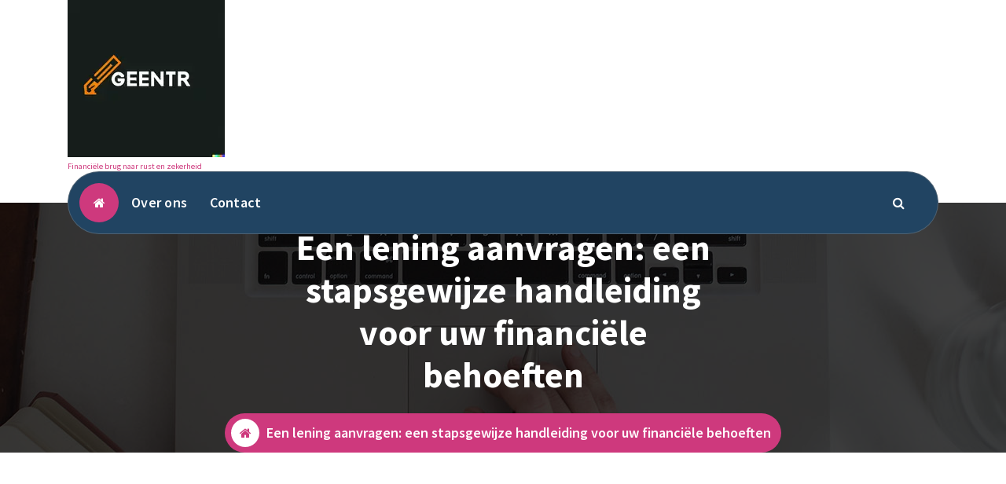

--- FILE ---
content_type: text/html; charset=UTF-8
request_url: https://paydayloansqdq.com/lening-aanvragen/aanvraag-lening/
body_size: 22574
content:
<!DOCTYPE html>
<html lang="nl-BE">
	<head>
		<meta charset="UTF-8">
		<meta name="viewport" content="width=device-width, initial-scale=1">
		<link rel="profile" href="https://gmpg.org/xfn/11">
				<link rel="pingback" href="https://paydayloansqdq.com/xmlrpc.php">
		
		<meta name='robots' content='index, follow, max-image-preview:large, max-snippet:-1, max-video-preview:-1' />

	<!-- This site is optimized with the Yoast SEO plugin v26.8 - https://yoast.com/product/yoast-seo-wordpress/ -->
	<title>Een lening aanvragen: een stapsgewijze handleiding voor uw financiële behoeften - paydayloansqdq.com</title>
	<link rel="canonical" href="https://paydayloansqdq.com/uncategorized/aanvraag-lening/" />
	<meta property="og:locale" content="nl_BE" />
	<meta property="og:type" content="article" />
	<meta property="og:title" content="Een lening aanvragen: een stapsgewijze handleiding voor uw financiële behoeften - paydayloansqdq.com" />
	<meta property="og:description" content="Een lening aanvragen: een gids voor financiële ondersteuning Het leven zit vol onverwachte wendingen en soms hebben we extra financiële middelen nodig om met deze uitdagingen om te gaan. Of het nu gaat om het betalen van onverwachte medische kosten, het repareren van een kapotte auto of het financieren van een langverwachte droomreis, een lening [&hellip;]" />
	<meta property="og:url" content="https://paydayloansqdq.com/uncategorized/aanvraag-lening/" />
	<meta property="og:site_name" content="paydayloansqdq.com" />
	<meta property="article:published_time" content="2023-10-16T15:19:20+00:00" />
	<meta name="author" content="paydayloansqdqcom" />
	<meta name="twitter:card" content="summary_large_image" />
	<meta name="twitter:label1" content="Geschreven door" />
	<meta name="twitter:data1" content="paydayloansqdqcom" />
	<meta name="twitter:label2" content="Geschatte leestijd" />
	<meta name="twitter:data2" content="14 minuten" />
	<script type="application/ld+json" class="yoast-schema-graph">{"@context":"https://schema.org","@graph":[{"@type":"Article","@id":"https://paydayloansqdq.com/uncategorized/aanvraag-lening/#article","isPartOf":{"@id":"https://paydayloansqdq.com/uncategorized/aanvraag-lening/"},"author":{"name":"paydayloansqdqcom","@id":"https://paydayloansqdq.com/#/schema/person/809fc6de0144e09158ac8a2a68afb3e7"},"headline":"Een lening aanvragen: een stapsgewijze handleiding voor uw financiële behoeften","datePublished":"2023-10-16T15:19:20+00:00","mainEntityOfPage":{"@id":"https://paydayloansqdq.com/uncategorized/aanvraag-lening/"},"wordCount":2737,"commentCount":0,"publisher":{"@id":"https://paydayloansqdq.com/#organization"},"image":{"@id":"https://paydayloansqdq.com/uncategorized/aanvraag-lening/#primaryimage"},"thumbnailUrl":"https://i0.wp.com/paydayloansqdq.com/wp-content/uploads/2023/10/aanvraag-lening-0.jpg?fit=189%2C267&ssl=1","keywords":["aanvraag lening","aflossingsvoorwaarden","behoeften","benodigde documenten","bewijs van inkomen","droomreis","extra financiële middelen","financiële doelen","financiële ondersteuning","fouten of onjuistheden corrigeren","gids","identificatiebewijzen","kapotte auto","kredietgeschiedenis","kredietrapport","kredietverstrekkers","lening","lening aanvragen","looptijd van de lening","medische kosten","onverwachte wendingen","rentevoeten","uitdagingen","verborgen kosten","voorwaarden en tarieven"],"articleSection":["lening aanvragen"],"inLanguage":"nl-BE","potentialAction":[{"@type":"CommentAction","name":"Comment","target":["https://paydayloansqdq.com/uncategorized/aanvraag-lening/#respond"]}]},{"@type":"WebPage","@id":"https://paydayloansqdq.com/uncategorized/aanvraag-lening/","url":"https://paydayloansqdq.com/uncategorized/aanvraag-lening/","name":"Een lening aanvragen: een stapsgewijze handleiding voor uw financiële behoeften - paydayloansqdq.com","isPartOf":{"@id":"https://paydayloansqdq.com/#website"},"primaryImageOfPage":{"@id":"https://paydayloansqdq.com/uncategorized/aanvraag-lening/#primaryimage"},"image":{"@id":"https://paydayloansqdq.com/uncategorized/aanvraag-lening/#primaryimage"},"thumbnailUrl":"https://i0.wp.com/paydayloansqdq.com/wp-content/uploads/2023/10/aanvraag-lening-0.jpg?fit=189%2C267&ssl=1","datePublished":"2023-10-16T15:19:20+00:00","breadcrumb":{"@id":"https://paydayloansqdq.com/uncategorized/aanvraag-lening/#breadcrumb"},"inLanguage":"nl-BE","potentialAction":[{"@type":"ReadAction","target":["https://paydayloansqdq.com/uncategorized/aanvraag-lening/"]}]},{"@type":"ImageObject","inLanguage":"nl-BE","@id":"https://paydayloansqdq.com/uncategorized/aanvraag-lening/#primaryimage","url":"https://i0.wp.com/paydayloansqdq.com/wp-content/uploads/2023/10/aanvraag-lening-0.jpg?fit=189%2C267&ssl=1","contentUrl":"https://i0.wp.com/paydayloansqdq.com/wp-content/uploads/2023/10/aanvraag-lening-0.jpg?fit=189%2C267&ssl=1","width":189,"height":267,"caption":"aanvraag lening"},{"@type":"BreadcrumbList","@id":"https://paydayloansqdq.com/uncategorized/aanvraag-lening/#breadcrumb","itemListElement":[{"@type":"ListItem","position":1,"name":"Home","item":"https://paydayloansqdq.com/"},{"@type":"ListItem","position":2,"name":"Een lening aanvragen: een stapsgewijze handleiding voor uw financiële behoeften"}]},{"@type":"WebSite","@id":"https://paydayloansqdq.com/#website","url":"https://paydayloansqdq.com/","name":"paydayloansqdq.com","description":"Financiële brug naar rust en zekerheid","publisher":{"@id":"https://paydayloansqdq.com/#organization"},"potentialAction":[{"@type":"SearchAction","target":{"@type":"EntryPoint","urlTemplate":"https://paydayloansqdq.com/?s={search_term_string}"},"query-input":{"@type":"PropertyValueSpecification","valueRequired":true,"valueName":"search_term_string"}}],"inLanguage":"nl-BE"},{"@type":"Organization","@id":"https://paydayloansqdq.com/#organization","name":"paydayloansqdq.com","url":"https://paydayloansqdq.com/","logo":{"@type":"ImageObject","inLanguage":"nl-BE","@id":"https://paydayloansqdq.com/#/schema/logo/image/","url":"https://i0.wp.com/paydayloansqdq.com/wp-content/uploads/2024/07/sitelogo-1.webp?fit=200%2C200&ssl=1","contentUrl":"https://i0.wp.com/paydayloansqdq.com/wp-content/uploads/2024/07/sitelogo-1.webp?fit=200%2C200&ssl=1","width":200,"height":200,"caption":"paydayloansqdq.com"},"image":{"@id":"https://paydayloansqdq.com/#/schema/logo/image/"}},{"@type":"Person","@id":"https://paydayloansqdq.com/#/schema/person/809fc6de0144e09158ac8a2a68afb3e7","name":"paydayloansqdqcom","image":{"@type":"ImageObject","inLanguage":"nl-BE","@id":"https://paydayloansqdq.com/#/schema/person/image/","url":"https://secure.gravatar.com/avatar/1aff09825781fe15948e92bd65d0b40705e6e666acf31dddd361177fbcfbfda9?s=96&d=mm&r=g","contentUrl":"https://secure.gravatar.com/avatar/1aff09825781fe15948e92bd65d0b40705e6e666acf31dddd361177fbcfbfda9?s=96&d=mm&r=g","caption":"paydayloansqdqcom"},"sameAs":["https://paydayloansqdq.com"],"url":"https://paydayloansqdq.com/author/paydayloansqdqcom/"}]}</script>
	<!-- / Yoast SEO plugin. -->


<link rel='dns-prefetch' href='//stats.wp.com' />
<link rel='dns-prefetch' href='//fonts.googleapis.com' />
<link rel='preconnect' href='//i0.wp.com' />
<link rel='preconnect' href='//c0.wp.com' />
<link rel="alternate" type="application/rss+xml" title="paydayloansqdq.com &raquo; feed" href="https://paydayloansqdq.com/feed/" />
<link rel="alternate" type="application/rss+xml" title="paydayloansqdq.com &raquo; reactiesfeed" href="https://paydayloansqdq.com/comments/feed/" />
<link rel="alternate" type="application/rss+xml" title="paydayloansqdq.com &raquo; Een lening aanvragen: een stapsgewijze handleiding voor uw financiële behoeften reactiesfeed" href="https://paydayloansqdq.com/lening-aanvragen/aanvraag-lening/feed/" />
<link rel="alternate" title="oEmbed (JSON)" type="application/json+oembed" href="https://paydayloansqdq.com/wp-json/oembed/1.0/embed?url=https%3A%2F%2Fpaydayloansqdq.com%2Flening-aanvragen%2Faanvraag-lening%2F" />
<link rel="alternate" title="oEmbed (XML)" type="text/xml+oembed" href="https://paydayloansqdq.com/wp-json/oembed/1.0/embed?url=https%3A%2F%2Fpaydayloansqdq.com%2Flening-aanvragen%2Faanvraag-lening%2F&#038;format=xml" />
<style id='wp-img-auto-sizes-contain-inline-css' type='text/css'>
img:is([sizes=auto i],[sizes^="auto," i]){contain-intrinsic-size:3000px 1500px}
/*# sourceURL=wp-img-auto-sizes-contain-inline-css */
</style>
<style id='wp-emoji-styles-inline-css' type='text/css'>

	img.wp-smiley, img.emoji {
		display: inline !important;
		border: none !important;
		box-shadow: none !important;
		height: 1em !important;
		width: 1em !important;
		margin: 0 0.07em !important;
		vertical-align: -0.1em !important;
		background: none !important;
		padding: 0 !important;
	}
/*# sourceURL=wp-emoji-styles-inline-css */
</style>
<style id='wp-block-library-inline-css' type='text/css'>
:root{--wp-block-synced-color:#7a00df;--wp-block-synced-color--rgb:122,0,223;--wp-bound-block-color:var(--wp-block-synced-color);--wp-editor-canvas-background:#ddd;--wp-admin-theme-color:#007cba;--wp-admin-theme-color--rgb:0,124,186;--wp-admin-theme-color-darker-10:#006ba1;--wp-admin-theme-color-darker-10--rgb:0,107,160.5;--wp-admin-theme-color-darker-20:#005a87;--wp-admin-theme-color-darker-20--rgb:0,90,135;--wp-admin-border-width-focus:2px}@media (min-resolution:192dpi){:root{--wp-admin-border-width-focus:1.5px}}.wp-element-button{cursor:pointer}:root .has-very-light-gray-background-color{background-color:#eee}:root .has-very-dark-gray-background-color{background-color:#313131}:root .has-very-light-gray-color{color:#eee}:root .has-very-dark-gray-color{color:#313131}:root .has-vivid-green-cyan-to-vivid-cyan-blue-gradient-background{background:linear-gradient(135deg,#00d084,#0693e3)}:root .has-purple-crush-gradient-background{background:linear-gradient(135deg,#34e2e4,#4721fb 50%,#ab1dfe)}:root .has-hazy-dawn-gradient-background{background:linear-gradient(135deg,#faaca8,#dad0ec)}:root .has-subdued-olive-gradient-background{background:linear-gradient(135deg,#fafae1,#67a671)}:root .has-atomic-cream-gradient-background{background:linear-gradient(135deg,#fdd79a,#004a59)}:root .has-nightshade-gradient-background{background:linear-gradient(135deg,#330968,#31cdcf)}:root .has-midnight-gradient-background{background:linear-gradient(135deg,#020381,#2874fc)}:root{--wp--preset--font-size--normal:16px;--wp--preset--font-size--huge:42px}.has-regular-font-size{font-size:1em}.has-larger-font-size{font-size:2.625em}.has-normal-font-size{font-size:var(--wp--preset--font-size--normal)}.has-huge-font-size{font-size:var(--wp--preset--font-size--huge)}.has-text-align-center{text-align:center}.has-text-align-left{text-align:left}.has-text-align-right{text-align:right}.has-fit-text{white-space:nowrap!important}#end-resizable-editor-section{display:none}.aligncenter{clear:both}.items-justified-left{justify-content:flex-start}.items-justified-center{justify-content:center}.items-justified-right{justify-content:flex-end}.items-justified-space-between{justify-content:space-between}.screen-reader-text{border:0;clip-path:inset(50%);height:1px;margin:-1px;overflow:hidden;padding:0;position:absolute;width:1px;word-wrap:normal!important}.screen-reader-text:focus{background-color:#ddd;clip-path:none;color:#444;display:block;font-size:1em;height:auto;left:5px;line-height:normal;padding:15px 23px 14px;text-decoration:none;top:5px;width:auto;z-index:100000}html :where(.has-border-color){border-style:solid}html :where([style*=border-top-color]){border-top-style:solid}html :where([style*=border-right-color]){border-right-style:solid}html :where([style*=border-bottom-color]){border-bottom-style:solid}html :where([style*=border-left-color]){border-left-style:solid}html :where([style*=border-width]){border-style:solid}html :where([style*=border-top-width]){border-top-style:solid}html :where([style*=border-right-width]){border-right-style:solid}html :where([style*=border-bottom-width]){border-bottom-style:solid}html :where([style*=border-left-width]){border-left-style:solid}html :where(img[class*=wp-image-]){height:auto;max-width:100%}:where(figure){margin:0 0 1em}html :where(.is-position-sticky){--wp-admin--admin-bar--position-offset:var(--wp-admin--admin-bar--height,0px)}@media screen and (max-width:600px){html :where(.is-position-sticky){--wp-admin--admin-bar--position-offset:0px}}

/*# sourceURL=wp-block-library-inline-css */
</style><style id='wp-block-archives-inline-css' type='text/css'>
.wp-block-archives{box-sizing:border-box}.wp-block-archives-dropdown label{display:block}
/*# sourceURL=https://c0.wp.com/c/6.9/wp-includes/blocks/archives/style.min.css */
</style>
<style id='wp-block-categories-inline-css' type='text/css'>
.wp-block-categories{box-sizing:border-box}.wp-block-categories.alignleft{margin-right:2em}.wp-block-categories.alignright{margin-left:2em}.wp-block-categories.wp-block-categories-dropdown.aligncenter{text-align:center}.wp-block-categories .wp-block-categories__label{display:block;width:100%}
/*# sourceURL=https://c0.wp.com/c/6.9/wp-includes/blocks/categories/style.min.css */
</style>
<style id='wp-block-heading-inline-css' type='text/css'>
h1:where(.wp-block-heading).has-background,h2:where(.wp-block-heading).has-background,h3:where(.wp-block-heading).has-background,h4:where(.wp-block-heading).has-background,h5:where(.wp-block-heading).has-background,h6:where(.wp-block-heading).has-background{padding:1.25em 2.375em}h1.has-text-align-left[style*=writing-mode]:where([style*=vertical-lr]),h1.has-text-align-right[style*=writing-mode]:where([style*=vertical-rl]),h2.has-text-align-left[style*=writing-mode]:where([style*=vertical-lr]),h2.has-text-align-right[style*=writing-mode]:where([style*=vertical-rl]),h3.has-text-align-left[style*=writing-mode]:where([style*=vertical-lr]),h3.has-text-align-right[style*=writing-mode]:where([style*=vertical-rl]),h4.has-text-align-left[style*=writing-mode]:where([style*=vertical-lr]),h4.has-text-align-right[style*=writing-mode]:where([style*=vertical-rl]),h5.has-text-align-left[style*=writing-mode]:where([style*=vertical-lr]),h5.has-text-align-right[style*=writing-mode]:where([style*=vertical-rl]),h6.has-text-align-left[style*=writing-mode]:where([style*=vertical-lr]),h6.has-text-align-right[style*=writing-mode]:where([style*=vertical-rl]){rotate:180deg}
/*# sourceURL=https://c0.wp.com/c/6.9/wp-includes/blocks/heading/style.min.css */
</style>
<style id='wp-block-latest-comments-inline-css' type='text/css'>
ol.wp-block-latest-comments{box-sizing:border-box;margin-left:0}:where(.wp-block-latest-comments:not([style*=line-height] .wp-block-latest-comments__comment)){line-height:1.1}:where(.wp-block-latest-comments:not([style*=line-height] .wp-block-latest-comments__comment-excerpt p)){line-height:1.8}.has-dates :where(.wp-block-latest-comments:not([style*=line-height])),.has-excerpts :where(.wp-block-latest-comments:not([style*=line-height])){line-height:1.5}.wp-block-latest-comments .wp-block-latest-comments{padding-left:0}.wp-block-latest-comments__comment{list-style:none;margin-bottom:1em}.has-avatars .wp-block-latest-comments__comment{list-style:none;min-height:2.25em}.has-avatars .wp-block-latest-comments__comment .wp-block-latest-comments__comment-excerpt,.has-avatars .wp-block-latest-comments__comment .wp-block-latest-comments__comment-meta{margin-left:3.25em}.wp-block-latest-comments__comment-excerpt p{font-size:.875em;margin:.36em 0 1.4em}.wp-block-latest-comments__comment-date{display:block;font-size:.75em}.wp-block-latest-comments .avatar,.wp-block-latest-comments__comment-avatar{border-radius:1.5em;display:block;float:left;height:2.5em;margin-right:.75em;width:2.5em}.wp-block-latest-comments[class*=-font-size] a,.wp-block-latest-comments[style*=font-size] a{font-size:inherit}
/*# sourceURL=https://c0.wp.com/c/6.9/wp-includes/blocks/latest-comments/style.min.css */
</style>
<style id='wp-block-latest-posts-inline-css' type='text/css'>
.wp-block-latest-posts{box-sizing:border-box}.wp-block-latest-posts.alignleft{margin-right:2em}.wp-block-latest-posts.alignright{margin-left:2em}.wp-block-latest-posts.wp-block-latest-posts__list{list-style:none}.wp-block-latest-posts.wp-block-latest-posts__list li{clear:both;overflow-wrap:break-word}.wp-block-latest-posts.is-grid{display:flex;flex-wrap:wrap}.wp-block-latest-posts.is-grid li{margin:0 1.25em 1.25em 0;width:100%}@media (min-width:600px){.wp-block-latest-posts.columns-2 li{width:calc(50% - .625em)}.wp-block-latest-posts.columns-2 li:nth-child(2n){margin-right:0}.wp-block-latest-posts.columns-3 li{width:calc(33.33333% - .83333em)}.wp-block-latest-posts.columns-3 li:nth-child(3n){margin-right:0}.wp-block-latest-posts.columns-4 li{width:calc(25% - .9375em)}.wp-block-latest-posts.columns-4 li:nth-child(4n){margin-right:0}.wp-block-latest-posts.columns-5 li{width:calc(20% - 1em)}.wp-block-latest-posts.columns-5 li:nth-child(5n){margin-right:0}.wp-block-latest-posts.columns-6 li{width:calc(16.66667% - 1.04167em)}.wp-block-latest-posts.columns-6 li:nth-child(6n){margin-right:0}}:root :where(.wp-block-latest-posts.is-grid){padding:0}:root :where(.wp-block-latest-posts.wp-block-latest-posts__list){padding-left:0}.wp-block-latest-posts__post-author,.wp-block-latest-posts__post-date{display:block;font-size:.8125em}.wp-block-latest-posts__post-excerpt,.wp-block-latest-posts__post-full-content{margin-bottom:1em;margin-top:.5em}.wp-block-latest-posts__featured-image a{display:inline-block}.wp-block-latest-posts__featured-image img{height:auto;max-width:100%;width:auto}.wp-block-latest-posts__featured-image.alignleft{float:left;margin-right:1em}.wp-block-latest-posts__featured-image.alignright{float:right;margin-left:1em}.wp-block-latest-posts__featured-image.aligncenter{margin-bottom:1em;text-align:center}
/*# sourceURL=https://c0.wp.com/c/6.9/wp-includes/blocks/latest-posts/style.min.css */
</style>
<style id='wp-block-search-inline-css' type='text/css'>
.wp-block-search__button{margin-left:10px;word-break:normal}.wp-block-search__button.has-icon{line-height:0}.wp-block-search__button svg{height:1.25em;min-height:24px;min-width:24px;width:1.25em;fill:currentColor;vertical-align:text-bottom}:where(.wp-block-search__button){border:1px solid #ccc;padding:6px 10px}.wp-block-search__inside-wrapper{display:flex;flex:auto;flex-wrap:nowrap;max-width:100%}.wp-block-search__label{width:100%}.wp-block-search.wp-block-search__button-only .wp-block-search__button{box-sizing:border-box;display:flex;flex-shrink:0;justify-content:center;margin-left:0;max-width:100%}.wp-block-search.wp-block-search__button-only .wp-block-search__inside-wrapper{min-width:0!important;transition-property:width}.wp-block-search.wp-block-search__button-only .wp-block-search__input{flex-basis:100%;transition-duration:.3s}.wp-block-search.wp-block-search__button-only.wp-block-search__searchfield-hidden,.wp-block-search.wp-block-search__button-only.wp-block-search__searchfield-hidden .wp-block-search__inside-wrapper{overflow:hidden}.wp-block-search.wp-block-search__button-only.wp-block-search__searchfield-hidden .wp-block-search__input{border-left-width:0!important;border-right-width:0!important;flex-basis:0;flex-grow:0;margin:0;min-width:0!important;padding-left:0!important;padding-right:0!important;width:0!important}:where(.wp-block-search__input){appearance:none;border:1px solid #949494;flex-grow:1;font-family:inherit;font-size:inherit;font-style:inherit;font-weight:inherit;letter-spacing:inherit;line-height:inherit;margin-left:0;margin-right:0;min-width:3rem;padding:8px;text-decoration:unset!important;text-transform:inherit}:where(.wp-block-search__button-inside .wp-block-search__inside-wrapper){background-color:#fff;border:1px solid #949494;box-sizing:border-box;padding:4px}:where(.wp-block-search__button-inside .wp-block-search__inside-wrapper) .wp-block-search__input{border:none;border-radius:0;padding:0 4px}:where(.wp-block-search__button-inside .wp-block-search__inside-wrapper) .wp-block-search__input:focus{outline:none}:where(.wp-block-search__button-inside .wp-block-search__inside-wrapper) :where(.wp-block-search__button){padding:4px 8px}.wp-block-search.aligncenter .wp-block-search__inside-wrapper{margin:auto}.wp-block[data-align=right] .wp-block-search.wp-block-search__button-only .wp-block-search__inside-wrapper{float:right}
/*# sourceURL=https://c0.wp.com/c/6.9/wp-includes/blocks/search/style.min.css */
</style>
<style id='wp-block-group-inline-css' type='text/css'>
.wp-block-group{box-sizing:border-box}:where(.wp-block-group.wp-block-group-is-layout-constrained){position:relative}
/*# sourceURL=https://c0.wp.com/c/6.9/wp-includes/blocks/group/style.min.css */
</style>
<style id='global-styles-inline-css' type='text/css'>
:root{--wp--preset--aspect-ratio--square: 1;--wp--preset--aspect-ratio--4-3: 4/3;--wp--preset--aspect-ratio--3-4: 3/4;--wp--preset--aspect-ratio--3-2: 3/2;--wp--preset--aspect-ratio--2-3: 2/3;--wp--preset--aspect-ratio--16-9: 16/9;--wp--preset--aspect-ratio--9-16: 9/16;--wp--preset--color--black: #000000;--wp--preset--color--cyan-bluish-gray: #abb8c3;--wp--preset--color--white: #ffffff;--wp--preset--color--pale-pink: #f78da7;--wp--preset--color--vivid-red: #cf2e2e;--wp--preset--color--luminous-vivid-orange: #ff6900;--wp--preset--color--luminous-vivid-amber: #fcb900;--wp--preset--color--light-green-cyan: #7bdcb5;--wp--preset--color--vivid-green-cyan: #00d084;--wp--preset--color--pale-cyan-blue: #8ed1fc;--wp--preset--color--vivid-cyan-blue: #0693e3;--wp--preset--color--vivid-purple: #9b51e0;--wp--preset--gradient--vivid-cyan-blue-to-vivid-purple: linear-gradient(135deg,rgb(6,147,227) 0%,rgb(155,81,224) 100%);--wp--preset--gradient--light-green-cyan-to-vivid-green-cyan: linear-gradient(135deg,rgb(122,220,180) 0%,rgb(0,208,130) 100%);--wp--preset--gradient--luminous-vivid-amber-to-luminous-vivid-orange: linear-gradient(135deg,rgb(252,185,0) 0%,rgb(255,105,0) 100%);--wp--preset--gradient--luminous-vivid-orange-to-vivid-red: linear-gradient(135deg,rgb(255,105,0) 0%,rgb(207,46,46) 100%);--wp--preset--gradient--very-light-gray-to-cyan-bluish-gray: linear-gradient(135deg,rgb(238,238,238) 0%,rgb(169,184,195) 100%);--wp--preset--gradient--cool-to-warm-spectrum: linear-gradient(135deg,rgb(74,234,220) 0%,rgb(151,120,209) 20%,rgb(207,42,186) 40%,rgb(238,44,130) 60%,rgb(251,105,98) 80%,rgb(254,248,76) 100%);--wp--preset--gradient--blush-light-purple: linear-gradient(135deg,rgb(255,206,236) 0%,rgb(152,150,240) 100%);--wp--preset--gradient--blush-bordeaux: linear-gradient(135deg,rgb(254,205,165) 0%,rgb(254,45,45) 50%,rgb(107,0,62) 100%);--wp--preset--gradient--luminous-dusk: linear-gradient(135deg,rgb(255,203,112) 0%,rgb(199,81,192) 50%,rgb(65,88,208) 100%);--wp--preset--gradient--pale-ocean: linear-gradient(135deg,rgb(255,245,203) 0%,rgb(182,227,212) 50%,rgb(51,167,181) 100%);--wp--preset--gradient--electric-grass: linear-gradient(135deg,rgb(202,248,128) 0%,rgb(113,206,126) 100%);--wp--preset--gradient--midnight: linear-gradient(135deg,rgb(2,3,129) 0%,rgb(40,116,252) 100%);--wp--preset--font-size--small: 13px;--wp--preset--font-size--medium: 20px;--wp--preset--font-size--large: 36px;--wp--preset--font-size--x-large: 42px;--wp--preset--spacing--20: 0.44rem;--wp--preset--spacing--30: 0.67rem;--wp--preset--spacing--40: 1rem;--wp--preset--spacing--50: 1.5rem;--wp--preset--spacing--60: 2.25rem;--wp--preset--spacing--70: 3.38rem;--wp--preset--spacing--80: 5.06rem;--wp--preset--shadow--natural: 6px 6px 9px rgba(0, 0, 0, 0.2);--wp--preset--shadow--deep: 12px 12px 50px rgba(0, 0, 0, 0.4);--wp--preset--shadow--sharp: 6px 6px 0px rgba(0, 0, 0, 0.2);--wp--preset--shadow--outlined: 6px 6px 0px -3px rgb(255, 255, 255), 6px 6px rgb(0, 0, 0);--wp--preset--shadow--crisp: 6px 6px 0px rgb(0, 0, 0);}:where(.is-layout-flex){gap: 0.5em;}:where(.is-layout-grid){gap: 0.5em;}body .is-layout-flex{display: flex;}.is-layout-flex{flex-wrap: wrap;align-items: center;}.is-layout-flex > :is(*, div){margin: 0;}body .is-layout-grid{display: grid;}.is-layout-grid > :is(*, div){margin: 0;}:where(.wp-block-columns.is-layout-flex){gap: 2em;}:where(.wp-block-columns.is-layout-grid){gap: 2em;}:where(.wp-block-post-template.is-layout-flex){gap: 1.25em;}:where(.wp-block-post-template.is-layout-grid){gap: 1.25em;}.has-black-color{color: var(--wp--preset--color--black) !important;}.has-cyan-bluish-gray-color{color: var(--wp--preset--color--cyan-bluish-gray) !important;}.has-white-color{color: var(--wp--preset--color--white) !important;}.has-pale-pink-color{color: var(--wp--preset--color--pale-pink) !important;}.has-vivid-red-color{color: var(--wp--preset--color--vivid-red) !important;}.has-luminous-vivid-orange-color{color: var(--wp--preset--color--luminous-vivid-orange) !important;}.has-luminous-vivid-amber-color{color: var(--wp--preset--color--luminous-vivid-amber) !important;}.has-light-green-cyan-color{color: var(--wp--preset--color--light-green-cyan) !important;}.has-vivid-green-cyan-color{color: var(--wp--preset--color--vivid-green-cyan) !important;}.has-pale-cyan-blue-color{color: var(--wp--preset--color--pale-cyan-blue) !important;}.has-vivid-cyan-blue-color{color: var(--wp--preset--color--vivid-cyan-blue) !important;}.has-vivid-purple-color{color: var(--wp--preset--color--vivid-purple) !important;}.has-black-background-color{background-color: var(--wp--preset--color--black) !important;}.has-cyan-bluish-gray-background-color{background-color: var(--wp--preset--color--cyan-bluish-gray) !important;}.has-white-background-color{background-color: var(--wp--preset--color--white) !important;}.has-pale-pink-background-color{background-color: var(--wp--preset--color--pale-pink) !important;}.has-vivid-red-background-color{background-color: var(--wp--preset--color--vivid-red) !important;}.has-luminous-vivid-orange-background-color{background-color: var(--wp--preset--color--luminous-vivid-orange) !important;}.has-luminous-vivid-amber-background-color{background-color: var(--wp--preset--color--luminous-vivid-amber) !important;}.has-light-green-cyan-background-color{background-color: var(--wp--preset--color--light-green-cyan) !important;}.has-vivid-green-cyan-background-color{background-color: var(--wp--preset--color--vivid-green-cyan) !important;}.has-pale-cyan-blue-background-color{background-color: var(--wp--preset--color--pale-cyan-blue) !important;}.has-vivid-cyan-blue-background-color{background-color: var(--wp--preset--color--vivid-cyan-blue) !important;}.has-vivid-purple-background-color{background-color: var(--wp--preset--color--vivid-purple) !important;}.has-black-border-color{border-color: var(--wp--preset--color--black) !important;}.has-cyan-bluish-gray-border-color{border-color: var(--wp--preset--color--cyan-bluish-gray) !important;}.has-white-border-color{border-color: var(--wp--preset--color--white) !important;}.has-pale-pink-border-color{border-color: var(--wp--preset--color--pale-pink) !important;}.has-vivid-red-border-color{border-color: var(--wp--preset--color--vivid-red) !important;}.has-luminous-vivid-orange-border-color{border-color: var(--wp--preset--color--luminous-vivid-orange) !important;}.has-luminous-vivid-amber-border-color{border-color: var(--wp--preset--color--luminous-vivid-amber) !important;}.has-light-green-cyan-border-color{border-color: var(--wp--preset--color--light-green-cyan) !important;}.has-vivid-green-cyan-border-color{border-color: var(--wp--preset--color--vivid-green-cyan) !important;}.has-pale-cyan-blue-border-color{border-color: var(--wp--preset--color--pale-cyan-blue) !important;}.has-vivid-cyan-blue-border-color{border-color: var(--wp--preset--color--vivid-cyan-blue) !important;}.has-vivid-purple-border-color{border-color: var(--wp--preset--color--vivid-purple) !important;}.has-vivid-cyan-blue-to-vivid-purple-gradient-background{background: var(--wp--preset--gradient--vivid-cyan-blue-to-vivid-purple) !important;}.has-light-green-cyan-to-vivid-green-cyan-gradient-background{background: var(--wp--preset--gradient--light-green-cyan-to-vivid-green-cyan) !important;}.has-luminous-vivid-amber-to-luminous-vivid-orange-gradient-background{background: var(--wp--preset--gradient--luminous-vivid-amber-to-luminous-vivid-orange) !important;}.has-luminous-vivid-orange-to-vivid-red-gradient-background{background: var(--wp--preset--gradient--luminous-vivid-orange-to-vivid-red) !important;}.has-very-light-gray-to-cyan-bluish-gray-gradient-background{background: var(--wp--preset--gradient--very-light-gray-to-cyan-bluish-gray) !important;}.has-cool-to-warm-spectrum-gradient-background{background: var(--wp--preset--gradient--cool-to-warm-spectrum) !important;}.has-blush-light-purple-gradient-background{background: var(--wp--preset--gradient--blush-light-purple) !important;}.has-blush-bordeaux-gradient-background{background: var(--wp--preset--gradient--blush-bordeaux) !important;}.has-luminous-dusk-gradient-background{background: var(--wp--preset--gradient--luminous-dusk) !important;}.has-pale-ocean-gradient-background{background: var(--wp--preset--gradient--pale-ocean) !important;}.has-electric-grass-gradient-background{background: var(--wp--preset--gradient--electric-grass) !important;}.has-midnight-gradient-background{background: var(--wp--preset--gradient--midnight) !important;}.has-small-font-size{font-size: var(--wp--preset--font-size--small) !important;}.has-medium-font-size{font-size: var(--wp--preset--font-size--medium) !important;}.has-large-font-size{font-size: var(--wp--preset--font-size--large) !important;}.has-x-large-font-size{font-size: var(--wp--preset--font-size--x-large) !important;}
/*# sourceURL=global-styles-inline-css */
</style>

<style id='classic-theme-styles-inline-css' type='text/css'>
/*! This file is auto-generated */
.wp-block-button__link{color:#fff;background-color:#32373c;border-radius:9999px;box-shadow:none;text-decoration:none;padding:calc(.667em + 2px) calc(1.333em + 2px);font-size:1.125em}.wp-block-file__button{background:#32373c;color:#fff;text-decoration:none}
/*# sourceURL=/wp-includes/css/classic-themes.min.css */
</style>
<link rel='stylesheet' id='cptch_stylesheet-css' href='https://paydayloansqdq.com/wp-content/plugins/captcha-bws/css/front_end_style.css?ver=5.2.7' type='text/css' media='all' />
<link rel='stylesheet' id='dashicons-css' href='https://c0.wp.com/c/6.9/wp-includes/css/dashicons.min.css' type='text/css' media='all' />
<link rel='stylesheet' id='cptch_desktop_style-css' href='https://paydayloansqdq.com/wp-content/plugins/captcha-bws/css/desktop_style.css?ver=5.2.7' type='text/css' media='all' />
<link rel='stylesheet' id='bootstrap-min-css' href='https://paydayloansqdq.com/wp-content/themes/cozipress/assets/css/bootstrap.min.css?ver=6.9' type='text/css' media='all' />
<link rel='stylesheet' id='owl-carousel-min-css' href='https://paydayloansqdq.com/wp-content/themes/cozipress/assets/css/owl.carousel.min.css?ver=6.9' type='text/css' media='all' />
<link rel='stylesheet' id='font-awesome-css' href='https://paydayloansqdq.com/wp-content/themes/cozipress/assets/css/fonts/font-awesome/css/font-awesome.min.css?ver=6.9' type='text/css' media='all' />
<link rel='stylesheet' id='animate-css' href='https://paydayloansqdq.com/wp-content/themes/cozipress/assets/css/animate.min.css?ver=6.9' type='text/css' media='all' />
<link rel='stylesheet' id='cozipress-editor-style-css' href='https://paydayloansqdq.com/wp-content/themes/cozipress/assets/css/editor-style.css?ver=6.9' type='text/css' media='all' />
<link rel='stylesheet' id='cozipress-menus-css' href='https://paydayloansqdq.com/wp-content/themes/cozipress/assets/css/classic-menu.css?ver=6.9' type='text/css' media='all' />
<link rel='stylesheet' id='cozipress-widgets-css' href='https://paydayloansqdq.com/wp-content/themes/cozipress/assets/css/widgets.css?ver=6.9' type='text/css' media='all' />
<link rel='stylesheet' id='cozipress-main-css' href='https://paydayloansqdq.com/wp-content/themes/cozipress/assets/css/main.css?ver=6.9' type='text/css' media='all' />
<link rel='stylesheet' id='cozipress-woo-css' href='https://paydayloansqdq.com/wp-content/themes/cozipress/assets/css/woo.css?ver=6.9' type='text/css' media='all' />
<link rel='stylesheet' id='cozipress-media-query-css' href='https://paydayloansqdq.com/wp-content/themes/cozipress/assets/css/responsive.css?ver=6.9' type='text/css' media='all' />
<link rel='stylesheet' id='cozipress-style-css' href='https://paydayloansqdq.com/wp-content/themes/sipri/style.css?ver=6.9' type='text/css' media='all' />
<style id='cozipress-style-inline-css' type='text/css'>
@media (min-width: 992px) {
							.footer-parallax .cozipress-content {
								position: relative;
								margin-bottom: 586px;
								box-shadow: 0 5px 10px 0 rgb(51 51 51 / 50%);
								z-index: 1;
							}
							.footer-parallax .main-footer {
								position: fixed;
								bottom: 0;
								left: 0;
								width: 100%;
								z-index: 0;
							}
						}

/*# sourceURL=cozipress-style-inline-css */
</style>
<link rel='stylesheet' id='cozipress-fonts-css' href='//fonts.googleapis.com/css?family=Source+Sans+Pro%3Aital%2Cwght%400%2C200%3B0%2C300%3B0%2C400%3B0%2C600%3B0%2C700%3B0%2C900%3B1%2C200%3B1%2C300%3B1%2C400%3B1%2C600%3B1%2C700%3B1%2C900&#038;subset=latin%2Clatin-ext' type='text/css' media='all' />
<link rel='stylesheet' id='cozipress-parent-style-css' href='https://paydayloansqdq.com/wp-content/themes/cozipress/style.css?ver=6.9' type='text/css' media='all' />
<link rel='stylesheet' id='sipri-style-css' href='https://paydayloansqdq.com/wp-content/themes/sipri/style.css?ver=6.9' type='text/css' media='all' />
<link rel='stylesheet' id='sipri-responsive-css' href='https://paydayloansqdq.com/wp-content/themes/sipri/assets/css/responsive.css?ver=6.9' type='text/css' media='all' />
<script type="text/javascript" src="https://c0.wp.com/c/6.9/wp-includes/js/jquery/jquery.min.js" id="jquery-core-js"></script>
<script type="text/javascript" src="https://c0.wp.com/c/6.9/wp-includes/js/jquery/jquery-migrate.min.js" id="jquery-migrate-js"></script>
<script type="text/javascript" src="https://paydayloansqdq.com/wp-content/themes/cozipress/assets/js/wow.min.js?ver=6.9" id="wow-min-js"></script>
<link rel="https://api.w.org/" href="https://paydayloansqdq.com/wp-json/" /><link rel="alternate" title="JSON" type="application/json" href="https://paydayloansqdq.com/wp-json/wp/v2/posts/433" /><link rel="EditURI" type="application/rsd+xml" title="RSD" href="https://paydayloansqdq.com/xmlrpc.php?rsd" />
<meta name="generator" content="WordPress 6.9" />
<link rel='shortlink' href='https://paydayloansqdq.com/?p=433' />
	<style>img#wpstats{display:none}</style>
			<style type="text/css">
			h4.site-title,
		p.site-description {
			color: #CE397D;
		}
		</style>
	<link rel="icon" href="https://i0.wp.com/paydayloansqdq.com/wp-content/uploads/2024/07/siteicon-1.webp?fit=32%2C32&#038;ssl=1" sizes="32x32" />
<link rel="icon" href="https://i0.wp.com/paydayloansqdq.com/wp-content/uploads/2024/07/siteicon-1.webp?fit=192%2C192&#038;ssl=1" sizes="192x192" />
<link rel="apple-touch-icon" href="https://i0.wp.com/paydayloansqdq.com/wp-content/uploads/2024/07/siteicon-1.webp?fit=180%2C180&#038;ssl=1" />
<meta name="msapplication-TileImage" content="https://i0.wp.com/paydayloansqdq.com/wp-content/uploads/2024/07/siteicon-1.webp?fit=270%2C270&#038;ssl=1" />
	</head>
<body class="wp-singular post-template-default single single-post postid-433 single-format-standard wp-custom-logo wp-theme-cozipress wp-child-theme-sipri homepage-3 footer-parallax" >

	<div id="page" class="site">
		<a class="skip-link screen-reader-text" href="#content">Spring naar de inhoud</a>
	
	
<!--===// Start: Main Header
    =================================-->
    <header id="main-header" class="main-header">
        <!--===// Start: Navigation Info
        =================================-->
        <div class="main-navigation-info d-none d-lg-block">
            <div class="container">
                <div class="row">
                    <div class="col-3 my-auto">
                        <div class="logo">
                            <a href="https://paydayloansqdq.com/" class="custom-logo-link" rel="home"><img width="200" height="200" src="https://i0.wp.com/paydayloansqdq.com/wp-content/uploads/2024/07/sitelogo-1.webp?fit=200%2C200&amp;ssl=1" class="custom-logo" alt="sitelogo" decoding="async" srcset="https://i0.wp.com/paydayloansqdq.com/wp-content/uploads/2024/07/sitelogo-1.webp?w=200&amp;ssl=1 200w, https://i0.wp.com/paydayloansqdq.com/wp-content/uploads/2024/07/sitelogo-1.webp?resize=150%2C150&amp;ssl=1 150w" sizes="(max-width: 200px) 100vw, 200px" /></a>																<p class="site-description">Financiële brug naar rust en zekerheid</p>
							                        </div>
                    </div>
                    <div class="col-9 my-auto">
                        <div class="main-menu-right main-nav-info">
                            <ul class="menu-right-list">
                                <li class="main-info-list">
                                     	
                                </li>
                            </ul>                            
                        </div>
                    </div>
                </div>
            </div>
        </div>
        <!-- End: Navigation Info
        =================================-->
        <!--===// Start: Navigation Wrapper
        =================================-->
        <div class="navigation-wrapper">
            <!--===// Start: Main Desktop Navigation
            =================================-->
            <div class="main-navigation-area d-none d-lg-block">
                <div class="main-navigation is-sticky-on">
                    <div class="container">
                        <div class="row">
                            <div class="col-12 my-auto">
                                <nav class="navbar-area">
                                    <div class="main-navbar">
                                        <div class="main-btn-home"><a href="https://paydayloansqdq.com/"><i class="fa fa-home"></i></a></div>
                                         <ul id="menu-primary-menu" class="main-menu"><li itemscope="itemscope" itemtype="https://www.schema.org/SiteNavigationElement" id="menu-item-16" class="menu-item menu-item-type-post_type menu-item-object-page menu-item-16 nav-item"><a title="Over ons" href="https://paydayloansqdq.com/about/" class="nav-link">Over ons</a></li>
<li itemscope="itemscope" itemtype="https://www.schema.org/SiteNavigationElement" id="menu-item-36" class="menu-item menu-item-type-post_type menu-item-object-page menu-item-36 nav-item"><a title="Contact" href="https://paydayloansqdq.com/contact/" class="nav-link">Contact</a></li>
</ul>                           
                                    </div>
                                    <div class="main-menu-right">
                                        <ul class="menu-right-list">
                                           																								<li class="search-button">
														<button type="button" id="header-search-toggle" class="header-search-toggle" aria-expanded="false" aria-label="Zoek pop-up"><i class="fa fa-search"></i></button>
														<!--===// Start: Header Search PopUp
														=================================-->
														<div class="header-search-popup">
															<div class="header-search-flex">
																<form method="get" class="search-form" action="https://paydayloansqdq.com/" aria-label="Website zoeken">
																	<input type="search" class="form-control header-search-field" placeholder="Typ om te zoeken" name="s" id="search">
																	<button type="submit" class="search-submit"><i class="fa fa-search"></i></button>
																</form>
																<button type="button" id="header-search-close" class="close-style header-search-close" aria-label="Zoek pop-up sluiten"></button>
															</div>
														</div>
														<!--===// End: Header Search PopUp
														=================================-->
													</li>
																								
												<li class="button-area">
																									</li>
                                        </ul>                            
                                    </div>
                                </nav>
                            </div>
                        </div>
                    </div>
                </div>
            </div>
            <!--===// End:  Main Desktop Navigation
            =================================-->
            <!--===// Start: Main Mobile Navigation
            =================================-->
            <div class="main-mobile-nav is-sticky-on"> 
                <div class="container">
                    <div class="row">
                        <div class="col-12">
                            <div class="main-mobile-menu">
                                <div class="mobile-logo">
                                    <div class="logo">
                                        <a href="https://paydayloansqdq.com/" class="custom-logo-link" rel="home"><img width="200" height="200" src="https://i0.wp.com/paydayloansqdq.com/wp-content/uploads/2024/07/sitelogo-1.webp?fit=200%2C200&amp;ssl=1" class="custom-logo" alt="sitelogo" decoding="async" srcset="https://i0.wp.com/paydayloansqdq.com/wp-content/uploads/2024/07/sitelogo-1.webp?w=200&amp;ssl=1 200w, https://i0.wp.com/paydayloansqdq.com/wp-content/uploads/2024/07/sitelogo-1.webp?resize=150%2C150&amp;ssl=1 150w" sizes="(max-width: 200px) 100vw, 200px" /></a>																						<p class="site-description">Financiële brug naar rust en zekerheid</p>
										                                    </div>
                                </div>
                                <div class="menu-collapse-wrap">
                                    <div class="hamburger-menu">
                                        <button type="button" class="menu-collapsed" aria-label="Menu samengevouwd">
                                            <div class="top-bun"></div>
                                            <div class="meat"></div>
                                            <div class="bottom-bun"></div>
                                        </button>
                                    </div>
                                </div>
                                <div class="main-mobile-wrapper">
                                    <div id="mobile-menu-build" class="main-mobile-build">
                                        <button type="button" class="header-close-menu close-style" aria-label="Sluit header menu"></button>
                                    </div>
                                </div>
								                            </div>
                        </div>
                    </div>
                </div>        
            </div>
            <!--===// End: Main Mobile Navigation
            =================================-->
        </div>
        <!--===// End: Navigation Wrapper
        =================================-->
    </header>
    <!-- End: Main Header
    =================================-->	<section id="breadcrumb-section" class="breadcrumb-area breadcrumb-center" style="background: url(https://paydayloansqdq.com/wp-content/themes/cozipress/assets/images/bg/breadcrumbg.jpg) center center scroll;">
        <div class="container">
            <div class="row">
                <div class="col-12">
                    <div class="breadcrumb-content">
                        <div class="breadcrumb-heading">
								<h1>Een lening aanvragen: een stapsgewijze handleiding voor uw financiële behoeften</h1>
                        </div>
						<ol class="breadcrumb-list">
							<li><a href="https://paydayloansqdq.com/"><i class="fa fa-home"></i></a></li>
							<li>
								Een lening aanvragen: een stapsgewijze handleiding voor uw financiële behoeften							</li>
						</ol>
                    </div>                    
                </div>
            </div>
        </div>
    </section>
		
	<div id="content" class="cozipress-content">
	<section id="post-section" class="post-section st-py-default">
	<div class="container">
		<div class="row gy-lg-0 gy-5 wow fadeInUp">
			<div class="col-lg-8">
				<div class="row row-cols-1 gy-5">
																		<div class="col">
								<article id="post-433" class="post-items post-grid post-single post-433 post type-post status-publish format-standard has-post-thumbnail hentry category-lening-aanvragen tag-aanvraag-lening tag-aflossingsvoorwaarden tag-behoeften tag-benodigde-documenten tag-bewijs-van-inkomen tag-droomreis tag-extra-financiele-middelen tag-financiele-doelen tag-financiele-ondersteuning tag-fouten-of-onjuistheden-corrigeren tag-gids tag-identificatiebewijzen tag-kapotte-auto tag-kredietgeschiedenis tag-kredietrapport tag-kredietverstrekkers tag-lening tag-lening-aanvragen tag-looptijd-van-de-lening tag-medische-kosten tag-onverwachte-wendingen tag-rentevoeten tag-uitdagingen tag-verborgen-kosten tag-voorwaarden-en-tarieven">
			<figure class="post-image">
			<div class="featured-image">
				<a href="https://paydayloansqdq.com/lening-aanvragen/aanvraag-lening/" class="post-hover">
					<img width="189" height="267" src="https://paydayloansqdq.com/wp-content/uploads/2023/10/aanvraag-lening-0.jpg" class="attachment-post-thumbnail size-post-thumbnail wp-post-image" alt="aanvraag lening" decoding="async" fetchpriority="high" />				</a>
			</div>
		</figure>
			
	<div class="post-content">
		<div class="post-meta">
			<div class="post-line">
				<span class="post-list">
					<ul class="post-categories">
						<li><a href="https://paydayloansqdq.com/lening-aanvragen/aanvraag-lening/"><a href="https://paydayloansqdq.com/category/lening-aanvragen/" rel="category tag">lening aanvragen</a></a></li>
					</ul>
				</span>
			</div>
			<div>
				<span class="post-date">
					<a href="https://paydayloansqdq.com/2023/10/"><span>16</span> okt 2023</a>
				</span>
				<span class="author-name">
										<a href="https://paydayloansqdq.com/author/paydayloansqdqcom/" title="paydayloansqdqcom" class="author meta-info hide-on-mobile"><span class="author-name">paydayloansqdqcom</span></a>
				</span>
			</div>
		</div>
		<h5 class="post-title">Een lening aanvragen: een stapsgewijze handleiding voor uw financiële behoeften</h5><p>
Een lening aanvragen: een gids voor financiële ondersteuning
</p>
</p>
<p>
Het leven zit vol onverwachte wendingen en soms hebben we extra financiële middelen nodig om met deze uitdagingen om te gaan. Of het nu gaat om het betalen van onverwachte medische kosten, het repareren van een kapotte auto of het financieren van een langverwachte droomreis, een lening kan een waardevol instrument zijn om uw financiële doelen te bereiken.
</p>
</p>
<p>
Maar hoe vraagt u nu eigenlijk een lening aan? Hier is een handige gids die u door het proces zal leiden:
</p>
</p>
<ol>
<li>Bepaal uw behoeften: Voordat u begint met de aanvraagprocedure, is het belangrijk om uw behoeften en doelstellingen duidelijk in kaart te brengen. Hoeveel geld heeft u nodig? Wat is de gewenste looptijd van de lening? Door deze vragen te beantwoorden, kunt u gerichter zoeken naar de juiste lening.</li>
<li>Onderzoek verschillende kredietverstrekkers: Er zijn talloze kredietverstrekkers op de markt, elk met hun eigen voorwaarden en tarieven. Neem de tijd om verschillende opties te onderzoeken en vergelijk ze zorgvuldig. Let op factoren zoals rentevoeten, aflossingsvoorwaarden en eventuele verborgen kosten.</li>
<li>Controleer uw kredietgeschiedenis: Kredietverstrekkers maken vaak gebruik van uw kredietgeschiedenis om te bepalen of u in aanmerking komt voor een lening. Zorg ervoor dat uw kredietrapport up-to-date en accuraat is. Als er fouten of onjuistheden zijn, neem dan contact op met de relevante kredietbureaus om deze te corrigeren.</li>
<li>Verzamel de benodigde documenten: Om uw leningaanvraag te voltooien, moet u mogelijk bepaalde documenten verstrekken, zoals identificatiebewijzen, bewijs van inkomen en bankafschriften. Zorg ervoor dat u deze documenten bij de hand hebt voordat u begint met de aanvraagprocedure.</li>
<li>Vul het aanvraagformulier in: Nadat u een geschikte kredietverstrekker heeft gekozen, kunt u beginnen met het invullen van het aanvraagformulier. Wees nauwkeurig en volledig bij het verstrekken van de gevraagde informatie. Dit zal ervoor zorgen dat uw aanvraag soepel verloopt.</li>
<li>Beoordeling en goedkeuring: Na het indienen van uw leningaanvraag zal de kredietverstrekker uw aanvraag beoordelen. Dit proces kan variëren afhankelijk van de kredietverstrekker, maar meestal wordt er gekeken naar uw kredietwaardigheid, inkomen en andere relevante factoren. Als uw aanvraag wordt goedgekeurd, ontvangt u een leningsovereenkomst die u moet ondertekenen.</li>
<li>Terugbetaling en aflossing: Zodra uw lening is goedgekeurd en ondertekend, begint de terugbetalingsfase. Het is belangrijk om de aflossingsvoorwaarden en het betalingsschema te begrijpen. Zorg ervoor dat u op tijd betaalt om extra kosten of boetes te voorkomen.</li>
</ol>
<p>
Het aanvragen van een lening kan een nuttige stap zijn om uw financiële doelen te bereiken. Door bovenstaande stappen te volgen en zorgvuldig uw opties te overwegen, kunt u de juiste lening vinden die past bij uw behoeften en financiële situatie. Onthoud altijd dat verantwoord lenen essentieel is, dus leen alleen wat u zich kunt veroorloven om terug te betalen.
</p>
<p>&nbsp;</p>
<h2> 7 Tips voor het aanvragen van een lening: Vergelijk, Bereken, Lees, Controleer, Wees realistisch, Verzamel en Vraag advies </h2>
<ol>
<li><a href='#vergelijk-verschillende-leningen-om-de-beste-tarieven-te-vinden'> Vergelijk verschillende leningen om de beste tarieven te vinden. </a></li>
<li><a href='#bereken-hoeveel-geld-je-kunt-lenen-en-hoeveel-je-maandelijks-terug-moet-betalen'> Bereken hoeveel geld je kunt lenen en hoeveel je maandelijks terug moet betalen. </a></li>
<li><a href='#lees-de-voorwaarden-van-een-lening-aandachtig-door-voordat-je-een-overeenkomst-ondertekent'> Lees de voorwaarden van een lening aandachtig door voordat je een overeenkomst ondertekent. </a></li>
<li><a href='#controleer-of-de-rente-variabel-of-vast-is-afhankelijk-van-het-type-lening-dat-je-zoekt'> Controleer of de rente variabel of vast is, afhankelijk van het type lening dat je zoekt. </a></li>
<li><a href='#wees-realistisch-over-wat-je-kunt-veroorloven-als-maandelijkse-aflossing-op-een-lening-overschrijd-nooit-je-budget'> Wees realistisch over wat je kunt veroorloven als maandelijkse aflossing op een lening; overschrijd nooit je budget! </a></li>
<li><a href='#verzamel-alle-documentatie-die-nodig-is-om-de-aanvraag-in-te-dienen-zoals-inkomensgegevens-en-bankverklaringen-etc'> Verzamel alle documentatie die nodig is om de aanvraag in te dienen, zoals inkomensgegevens en bankverklaringen, etc.. </a></li>
<li><a href='#vraag-advies-aan-een-financieel-adviseur-als-je-twijfelt-over-welke-lening-het-beste-bij-jou-past'> Vraag advies aan een financieel adviseur als je twijfelt over welke lening het beste bij jou past </a></li>
</ol>
<h3 id='vergelijk-verschillende-leningen-om-de-beste-tarieven-te-vinden'>
Vergelijk verschillende leningen om de beste tarieven te vinden.<br />
</h3>
<p>
Een lening aanvragen kan een belangrijke stap zijn om uw financiële doelen te bereiken, maar het is ook essentieel om de beste tarieven en voorwaarden te vinden. Een handige tip hierbij is het vergelijken van verschillende leningen voordat u een definitieve beslissing neemt.
</p>
</p>
<p>
Door verschillende leningen met elkaar te vergelijken, kunt u inzicht krijgen in de rentetarieven, aflossingsvoorwaarden en andere belangrijke aspecten van elke lening. Dit stelt u in staat om de beste optie te kiezen die past bij uw financiële behoeften en mogelijkheden.
</p>
</p>
<p>
Het vergelijken van leningen kan op verschillende manieren worden gedaan. U kunt bijvoorbeeld online tools gebruiken die specifiek zijn ontworpen om leningen te vergelijken. Deze tools stellen u in staat om eenvoudig verschillende leningsopties naast elkaar te leggen en de tarieven en voorwaarden te vergelijken.
</p>
</p>
<p>
Daarnaast is het ook nuttig om rechtstreeks contact op te nemen met verschillende kredietverstrekkers en informatie op te vragen over hun leningproducten. Door vragen te stellen en offertes aan te vragen, kunt u gedetailleerde informatie verzamelen en een weloverwogen beslissing nemen.
</p>
</p>
<p>
Het vergelijken van verschillende leningen kan u helpen om geld te besparen op rentekosten en andere bijkomende kosten. Het kan ook helpen om de juiste balans te vinden tussen maandelijkse aflossingen en de totale kosten van de lening.
</p>
</p>
<p>
Onthoud dat het niet alleen gaat om het vinden van de laagste rente, maar ook om het begrijpen van de volledige leningsovereenkomst en de voorwaarden. Let op eventuele verborgen kosten, boetes of andere beperkingen die van invloed kunnen zijn op uw financiële situatie.
</p>
</p>
<p>
Dus voordat u een lening aanvraagt, neem de tijd om verschillende leningen te vergelijken. Dit stelt u in staat om de beste tarieven en voorwaarden te vinden die passen bij uw financiële behoeften en uiteindelijk uw financiële doelen te bereiken.
</p>
<h3 id='bereken-hoeveel-geld-je-kunt-lenen-en-hoeveel-je-maandelijks-terug-moet-betalen'>
Bereken hoeveel geld je kunt lenen en hoeveel je maandelijks terug moet betalen.<br />
</h3>
<p>
Een belangrijke tip bij het aanvragen van een lening is om zorgvuldig te berekenen hoeveel geld u kunt lenen en hoeveel u maandelijks kunt terugbetalen. Het is essentieel om realistisch te zijn over uw financiële situatie en ervoor te zorgen dat u de lening comfortabel kunt aflossen.
</p>
</p>
<p>
Om dit te doen, volgt u deze eenvoudige stappen:
</p>
</p>
<ol>
<li>Inventariseer uw inkomsten en uitgaven: Maak een overzicht van al uw maandelijkse inkomsten, inclusief salaris, eventuele extra inkomsten en andere financiële bronnen. Daarnaast moet u ook een lijst maken van al uw vaste uitgaven, zoals huur/mortgage, nutsvoorzieningen, verzekeringen, voedsel en transport.</li>
<li>Bereken uw beschikbare inkomen: Trek uw totale maandelijkse uitgaven af van uw maandelijkse inkomsten. Het bedrag dat overblijft is uw beschikbare inkomen.</li>
<li>Stel een budget op: Op basis van uw beschikbare inkomen kunt u nu bepalen hoeveel geld u maandelijks kunt toewijzen aan het aflossen van een lening. Houd hierbij rekening met eventuele andere financiële doelen of verplichtingen die u heeft.</li>
<li>Gebruik een leencalculator: Veel kredietverstrekkers bieden online leencalculators aan waarmee u kunt berekenen hoeveel geld u kunt lenen op basis van uw beschikbare inkomen en de gewenste looptijd van de lening. Deze calculators geven u ook een schatting van het maandelijkse aflossingsbedrag.</li>
</ol>
<p>
Door deze berekeningen uit te voeren, krijgt u een duidelijk beeld van uw financiële mogelijkheden en kunt u een weloverwogen beslissing nemen bij het aanvragen van een lening. Het is belangrijk om realistisch te zijn en alleen te lenen wat u zich kunt veroorloven om terug te betalen. Het niet nakomen van de aflossingsverplichtingen kan leiden tot financiële problemen en negatieve gevolgen voor uw kredietwaardigheid.
</p>
</p>
<p>
Onthoud dat het raadplegen van een financieel adviseur ook nuttig kan zijn bij het bepalen van uw leencapaciteit en het nemen van verstandige financiële beslissingen.
</p>
<h3 id='lees-de-voorwaarden-van-een-lening-aandachtig-door-voordat-je-een-overeenkomst-ondertekent'>
Lees de voorwaarden van een lening aandachtig door voordat je een overeenkomst ondertekent.<br />
</h3>
<p>
Bij het aanvragen van een lening is het cruciaal om de voorwaarden van de lening zorgvuldig door te nemen voordat je akkoord gaat en een overeenkomst ondertekent. Hoewel het misschien verleidelijk is om snel door te gaan met het proces, is het begrijpen van de specifieke voorwaarden van de lening essentieel om financiële problemen in de toekomst te voorkomen.
</p>
</p>
<p>
Waarom is het zo belangrijk? Hier zijn een paar redenen:
</p>
</p>
<ol>
<li>Rentetarieven en kosten: De voorwaarden van een lening bevatten informatie over de rente die je moet betalen en eventuele andere kosten die aan de lening zijn verbonden. Door deze informatie te lezen, krijg je inzicht in hoeveel je uiteindelijk zult betalen en kun je bepalen of dit binnen jouw financiële mogelijkheden past.</li>
<li>Aflossingsvoorwaarden: De voorwaarden beschrijven ook hoe de lening moet worden terugbetaald, inclusief het betalingsschema en de duur van de aflossingsperiode. Het is belangrijk om te begrijpen welke verplichtingen je aangaat en of je in staat zult zijn om aan deze betalingsvereisten te voldoen.</li>
<li>Boetes en extra kosten: Sommige leningen kunnen boetes of extra kosten met zich meebrengen als je niet aan bepaalde voorwaarden voldoet, zoals het niet op tijd betalen of vervroegd aflossen. Door de voorwaarden zorgvuldig door te nemen, kun je deze potentiële extra kosten identificeren en vermijden.</li>
<li>Voorwaarden en beperkingen: De voorwaarden bevatten ook belangrijke informatie over eventuele beperkingen of voorwaarden waaraan je moet voldoen tijdens de looptijd van de lening. Dit kan bijvoorbeeld betrekking hebben op het gebruik van het geleende geld of andere verplichtingen die je moet nakomen.</li>
</ol>
<p>
Door de voorwaarden van een lening aandachtig door te nemen voordat je een overeenkomst ondertekent, kun je vol vertrouwen beslissingen nemen over jouw financiële toekomst. Als er iets onduidelijk is of als je vragen hebt, aarzel dan niet om contact op te nemen met de kredietverstrekker en om verduidelijking te vragen. Het is beter om volledig geïnformeerd te zijn voordat je een financiële verbintenis aangaat.
</p>
<h3 id='controleer-of-de-rente-variabel-of-vast-is-afhankelijk-van-het-type-lening-dat-je-zoekt'>
Controleer of de rente variabel of vast is, afhankelijk van het type lening dat je zoekt.<br />
</h3>
<p>
Bij het aanvragen van een lening is het belangrijk om te controleren of de rente variabel of vast is, afhankelijk van het type lening dat je zoekt. De rentevoet kan namelijk een aanzienlijke invloed hebben op de totale kosten van je lening.
</p>
</p>
<p>
Bij een lening met een vaste rente blijft de rente gedurende de gehele looptijd van de lening ongewijzigd. Dit betekent dat je maandelijkse aflossingen stabiel blijven en je precies weet hoeveel je elke maand moet betalen. Dit kan handig zijn als je graag zekerheid wilt en geen verrassingen wilt tegenkomen tijdens de looptijd van je lening.
</p>
</p>
<p>
Aan de andere kant kan een lening met een variabele rente aantrekkelijk zijn vanwege de lagere initiële rentevoet. Bij dit type lening kan de rente echter fluctueren gedurende de looptijd, afhankelijk van marktomstandigheden. Dit betekent dat je maandelijkse aflossingen kunnen stijgen of dalen, afhankelijk van hoe de rente evolueert. Het is belangrijk om te begrijpen dat er risico&#8217;s verbonden zijn aan een variabele rente, omdat je niet kunt voorspellen hoe deze zal veranderen in de toekomst.
</p>
</p>
<p>
Het is dus essentieel om bij het aanvragen van een lening goed na te denken over welk type rentevoet het beste bij jouw financiële situatie past. Als je op zoek bent naar stabiliteit en voorspelbaarheid, dan kan een lening met een vaste rente de beste keuze zijn. Als je daarentegen bereid bent om het risico van rentefluctuaties te nemen en mogelijk te profiteren van lagere rentetarieven, dan kan een lening met een variabele rente interessant zijn.
</p>
</p>
<p>
Onthoud dat het altijd verstandig is om advies in te winnen bij een financieel expert voordat je een definitieve beslissing neemt. Zij kunnen je helpen bij het begrijpen van de voor- en nadelen van elk type rentevoet en je begeleiden naar de lening die het beste past bij jouw specifieke behoeften en financiële doelen.
</p>
<h3 id='wees-realistisch-over-wat-je-kunt-veroorloven-als-maandelijkse-aflossing-op-een-lening-overschrijd-nooit-je-budget'>
Wees realistisch over wat je kunt veroorloven als maandelijkse aflossing op een lening; overschrijd nooit je budget!<br />
</h3>
<p>
Het aanvragen van een lening kan een handige manier zijn om financiële doelen te bereiken of onverwachte uitgaven te dekken. Het is echter van cruciaal belang om realistisch te blijven over wat je je kunt veroorloven als maandelijkse aflossing. Het is verleidelijk om een ​​hogere lening aan te vragen en te denken dat je het wel zult redden, maar het overschrijden van je budget kan ernstige gevolgen hebben.
</p>
</p>
<p>
Bij het bepalen van de hoogte van de lening en de bijbehorende maandelijkse aflossingen moet je rekening houden met je huidige financiële situatie en uitgavenpatroon. Analyseer zorgvuldig je inkomsten en uitgaven, inclusief vaste lasten zoals huur, nutsvoorzieningen, voedsel en andere essentiële kosten. Houd ook rekening met eventuele andere lopende schulden of verplichtingen die je hebt.
</p>
</p>
<p>
Het is belangrijk om een ​​realistisch beeld te hebben van hoeveel geld er elke maand beschikbaar is voor de aflossing van de lening. Overschrijd nooit dit bedrag, zelfs als de kredietverstrekker bereid is om je een hoger bedrag aan te bieden. Het niet kunnen voldoen aan de maandelijkse betalingen kan leiden tot financiële stress, betalingsachterstanden of zelfs schulden.
</p>
</p>
<p>
Een handige tip is om een ​​financieel plan op te stellen voordat je een lening aanvraagt. Dit plan helpt je om een ​​duidelijk overzicht te krijgen van je inkomsten en uitgaven, en om te bepalen hoeveel je kunt besteden aan de aflossing van een lening. Op basis van dit plan kun je vervolgens een verstandige keuze maken bij het bepalen van de hoogte van de lening die je wilt aanvragen.
</p>
</p>
<p>
Onthoud dat verantwoord lenen essentieel is voor een gezonde financiële toekomst. Wees realistisch over wat je kunt veroorloven als maandelijkse aflossing en houd je budget altijd in gedachten bij het nemen van financiële beslissingen. Op deze manier kun je genieten van de voordelen van een lening zonder onnodige financiële stress te ervaren.
</p>
<h3 id='verzamel-alle-documentatie-die-nodig-is-om-de-aanvraag-in-te-dienen-zoals-inkomensgegevens-en-bankverklaringen-etc'>
Verzamel alle documentatie die nodig is om de aanvraag in te dienen, zoals inkomensgegevens en bankverklaringen, etc..<br />
</h3>
<p>
Wanneer u een lening aanvraagt, is het van groot belang om alle benodigde documentatie te verzamelen voordat u de aanvraag indient. Deze documenten zijn essentieel voor de beoordeling van uw aanvraag en kunnen het proces aanzienlijk versnellen.
</p>
</p>
<p>
Een van de belangrijkste documenten die u moet verstrekken, zijn uw inkomensgegevens. Dit kan onder andere uw loonstrookjes, jaaropgaven of belastingaangiften omvatten. Door deze documenten te verstrekken, kan de kredietverstrekker uw financiële stabiliteit en terugbetalingscapaciteit beoordelen.
</p>
</p>
<p>
Daarnaast is het ook belangrijk om recente bankverklaringen te verstrekken. Deze verklaringen geven een overzicht van uw financiële transacties en kunnen helpen bij het bepalen van uw kredietwaardigheid. Ze laten zien hoe u met uw financiën omgaat en geven inzicht in uw inkomsten en uitgavenpatroon.
</p>
</p>
<p>
Naast deze documenten kunnen er nog andere specifieke vereisten zijn, afhankelijk van de kredietverstrekker en het type lening dat u aanvraagt. Dit kan bijvoorbeeld identificatiebewijzen, bewijs van adres of eigendomsdocumentatie omvatten.
</p>
</p>
<p>
Het verzamelen van alle benodigde documentatie voordat u de aanvraag indient, bespaart niet alleen tijd, maar verhoogt ook de kans op een vlotte goedkeuring van uw leningaanvraag. Het toont aan dat u goed voorbereid bent en serieus bent over uw financiële verplichtingen.
</p>
</p>
<p>
Zorg ervoor dat u alle vereiste documenten zorgvuldig controleert en kopieën maakt voordat u ze indient. Dit helpt eventuele verwarring of vertragingen te voorkomen. Door deze stap te volgen, kunt u het aanvraagproces soepel laten verlopen en uw kansen vergroten om snel de benodigde financiële ondersteuning te krijgen.
</p>
<h3 id='vraag-advies-aan-een-financieel-adviseur-als-je-twijfelt-over-welke-lening-het-beste-bij-jou-past'>
Vraag advies aan een financieel adviseur als je twijfelt over welke lening het beste bij jou past<br />
</h3>
<p>
Als je twijfelt over welke lening het beste bij jou past, is het altijd verstandig om advies in te winnen bij een financieel adviseur. Een financieel adviseur is een professional die gespecialiseerd is in het beoordelen van jouw financiële situatie en het verstrekken van deskundig advies op maat.
</p>
</p>
<p>
Een financieel adviseur kan je helpen bij het begrijpen van de verschillende leningsopties die beschikbaar zijn en kan je begeleiden bij het nemen van een weloverwogen beslissing. Ze zullen rekening houden met factoren zoals jouw inkomen, uitgaven, kredietgeschiedenis en toekomstige financiële doelen.
</p>
</p>
<p>
Door de expertise van een financieel adviseur in te schakelen, kun je ervoor zorgen dat je de juiste lening kiest die past bij jouw behoeften en financiële mogelijkheden. Ze kunnen je helpen om de voor- en nadelen van elke leningsoptie te begrijpen, inclusief rentetarieven, looptijden en aflossingsvoorwaarden.
</p>
</p>
<p>
Bovendien kan een financieel adviseur je ook helpen om eventuele risico&#8217;s of valkuilen te identificeren die gepaard gaan met bepaalde leningen. Ze kunnen je wijzen op mogelijke verborgen kosten of ongunstige voorwaarden waar je misschien niet direct aan denkt.
</p>
</p>
<p>
Het inschakelen van een financieel adviseur geeft je gemoedsrust, wetende dat je professioneel advies hebt ontvangen voordat je een grote financiële beslissing neemt. Ze kunnen je helpen om de beste keuze te maken op basis van jouw persoonlijke situatie en doelen.
</p>
</p>
<p>
Kortom, als je twijfelt over welke lening het beste bij jou past, is het raadzaam om een financieel adviseur te raadplegen. Ze kunnen je begeleiden bij het nemen van een weloverwogen beslissing en ervoor zorgen dat je de lening krijgt die het beste past bij jouw financiële behoeften.</p>
	</div>
</article>							</div>
																<div class="col-md-12 mt-5 wow fadeInUp">
	<div id="comments" class="comments-area">
					<div id="respond" class="comment-respond">
		<h3 id="reply-title" class="comment-reply-title">Een reactie achterlaten <small><a rel="nofollow" id="cancel-comment-reply-link" href="/lening-aanvragen/aanvraag-lening/#respond" style="display:none;">Reactie annuleren</a></small></h3><form action="https://paydayloansqdq.com/wp-comments-post.php" method="post" id="commentform" class="comment-form"><p class="comment-notes"><span id="email-notes">Je e-mailadres zal niet getoond worden.</span> <span class="required-field-message">Vereiste velden zijn gemarkeerd met <span class="required">*</span></span></p><p class="comment-form-comment"><label for="comment">Reactie <span class="required">*</span></label> <textarea id="comment" name="comment" cols="45" rows="8" maxlength="65525" required></textarea></p><p class="comment-form-author"><label for="author">Naam <span class="required">*</span></label> <input id="author" name="author" type="text" value="" size="30" maxlength="245" autocomplete="name" required /></p>
<p class="comment-form-email"><label for="email">E-mail <span class="required">*</span></label> <input id="email" name="email" type="email" value="" size="30" maxlength="100" aria-describedby="email-notes" autocomplete="email" required /></p>
<p class="comment-form-url"><label for="url">Website</label> <input id="url" name="url" type="url" value="" size="30" maxlength="200" autocomplete="url" /></p>
<p class="comment-form-cookies-consent"><input id="wp-comment-cookies-consent" name="wp-comment-cookies-consent" type="checkbox" value="yes" /> <label for="wp-comment-cookies-consent">Mijn naam, e-mailadres en website opslaan in deze browser voor de volgende keer wanneer ik een reactie plaats.</label></p>
<p class="cptch_block"><span id="cptch_time_limit_notice_5" class="cptch_time_limit_notice cptch_to_remove">Time limit exceeded. Please complete the captcha once again.</span><span class="cptch_wrap cptch_math_actions">
				<label class="cptch_label" for="cptch_input_5"><span class="cptch_span">9</span>
				<span class="cptch_span">&nbsp;&times;&nbsp;</span>
				<span class="cptch_span"><input id="cptch_input_5" class="cptch_input cptch_wp_comments" type="text" autocomplete="off" name="cptch_number" value="" maxlength="2" size="2" aria-required="true" required="required" style="margin-bottom:0;display:inline;font-size: 12px;width: 40px;" /></span>
				<span class="cptch_span">&nbsp;=&nbsp;</span>
				<span class="cptch_span">thirty six</span><input type="hidden" name="cptch_form" value="wp_comments" />
				</label></span></p><p class="form-submit"><input name="submit" type="submit" id="submit" class="submit" value="Reactie plaatsen" /> <input type='hidden' name='comment_post_ID' value='433' id='comment_post_ID' />
<input type='hidden' name='comment_parent' id='comment_parent' value='0' />
</p></form>	</div><!-- #respond -->
		</div>
</div>					</div>
			</div>
			<div class="col-lg-4 pl-lg-4">
	<div class="sidebar">
		<aside id="block-2" class="widget widget_block widget_search"><form role="search" method="get" action="https://paydayloansqdq.com/" class="wp-block-search__button-outside wp-block-search__text-button wp-block-search"    ><label class="wp-block-search__label" for="wp-block-search__input-1" >Zoeken</label><div class="wp-block-search__inside-wrapper" ><input class="wp-block-search__input" id="wp-block-search__input-1" placeholder="" value="" type="search" name="s" required /><button aria-label="Zoeken" class="wp-block-search__button wp-element-button" type="submit" >Zoeken</button></div></form></aside><aside id="block-3" class="widget widget_block">
<div class="wp-block-group"><div class="wp-block-group__inner-container is-layout-flow wp-block-group-is-layout-flow">
<h2 class="wp-block-heading">Laatste artikelen</h2>


<ul class="wp-block-latest-posts__list wp-block-latest-posts"><li><a class="wp-block-latest-posts__post-title" href="https://paydayloansqdq.com/lening-aanvragen/student-geld-lenen-snel/">Snel Geld Lenen als Student: Financiële Opties en Tips</a></li>
<li><a class="wp-block-latest-posts__post-title" href="https://paydayloansqdq.com/uncategorized/300-000-lenen/">Alles wat u moet weten over het lenen van 300.000 euro</a></li>
<li><a class="wp-block-latest-posts__post-title" href="https://paydayloansqdq.com/hypotheek/hypothecaire-lening-afsluiten/">Hoe een Hypothecaire Lening Afsluiten: Tips en Advies</a></li>
<li><a class="wp-block-latest-posts__post-title" href="https://paydayloansqdq.com/minilening/300-euro-lenen-zonder-papieren/">Gemakkelijk en Snel 300 Euro Lenen Zonder Papieren &#8211; Ontdek Hoe!</a></li>
<li><a class="wp-block-latest-posts__post-title" href="https://paydayloansqdq.com/hypotheek/hypothecaire-lening-verbouwing/">Financier uw Verbouwing met een Hypothecaire Lening</a></li>
</ul></div></div>
</aside><aside id="block-4" class="widget widget_block">
<div class="wp-block-group"><div class="wp-block-group__inner-container is-layout-flow wp-block-group-is-layout-flow">
<h2 class="wp-block-heading">Laatste reacties</h2>


<div class="no-comments wp-block-latest-comments">Geen reacties om te tonen.</div></div></div>
</aside><aside id="block-5" class="widget widget_block">
<div class="wp-block-group"><div class="wp-block-group__inner-container is-layout-flow wp-block-group-is-layout-flow">
<h2 class="wp-block-heading">Archief</h2>


<ul class="wp-block-archives-list wp-block-archives">	<li><a href='https://paydayloansqdq.com/2026/01/'>januari 2026</a></li>
	<li><a href='https://paydayloansqdq.com/2025/12/'>december 2025</a></li>
	<li><a href='https://paydayloansqdq.com/2025/11/'>november 2025</a></li>
	<li><a href='https://paydayloansqdq.com/2025/10/'>oktober 2025</a></li>
	<li><a href='https://paydayloansqdq.com/2025/09/'>september 2025</a></li>
	<li><a href='https://paydayloansqdq.com/2025/08/'>augustus 2025</a></li>
	<li><a href='https://paydayloansqdq.com/2025/07/'>juli 2025</a></li>
	<li><a href='https://paydayloansqdq.com/2025/06/'>juni 2025</a></li>
	<li><a href='https://paydayloansqdq.com/2025/05/'>mei 2025</a></li>
	<li><a href='https://paydayloansqdq.com/2025/04/'>april 2025</a></li>
	<li><a href='https://paydayloansqdq.com/2025/03/'>maart 2025</a></li>
	<li><a href='https://paydayloansqdq.com/2025/02/'>februari 2025</a></li>
	<li><a href='https://paydayloansqdq.com/2025/01/'>januari 2025</a></li>
	<li><a href='https://paydayloansqdq.com/2024/12/'>december 2024</a></li>
	<li><a href='https://paydayloansqdq.com/2024/11/'>november 2024</a></li>
	<li><a href='https://paydayloansqdq.com/2024/10/'>oktober 2024</a></li>
	<li><a href='https://paydayloansqdq.com/2024/09/'>september 2024</a></li>
	<li><a href='https://paydayloansqdq.com/2024/08/'>augustus 2024</a></li>
	<li><a href='https://paydayloansqdq.com/2024/07/'>juli 2024</a></li>
	<li><a href='https://paydayloansqdq.com/2024/06/'>juni 2024</a></li>
	<li><a href='https://paydayloansqdq.com/2024/05/'>mei 2024</a></li>
	<li><a href='https://paydayloansqdq.com/2024/04/'>april 2024</a></li>
	<li><a href='https://paydayloansqdq.com/2024/03/'>maart 2024</a></li>
	<li><a href='https://paydayloansqdq.com/2024/02/'>februari 2024</a></li>
	<li><a href='https://paydayloansqdq.com/2024/01/'>januari 2024</a></li>
	<li><a href='https://paydayloansqdq.com/2023/12/'>december 2023</a></li>
	<li><a href='https://paydayloansqdq.com/2023/11/'>november 2023</a></li>
	<li><a href='https://paydayloansqdq.com/2023/10/'>oktober 2023</a></li>
	<li><a href='https://paydayloansqdq.com/2023/09/'>september 2023</a></li>
	<li><a href='https://paydayloansqdq.com/2023/08/'>augustus 2023</a></li>
	<li><a href='https://paydayloansqdq.com/2023/07/'>juli 2023</a></li>
	<li><a href='https://paydayloansqdq.com/2023/06/'>juni 2023</a></li>
	<li><a href='https://paydayloansqdq.com/2023/05/'>mei 2023</a></li>
	<li><a href='https://paydayloansqdq.com/2023/04/'>april 2023</a></li>
	<li><a href='https://paydayloansqdq.com/2023/03/'>maart 2023</a></li>
	<li><a href='https://paydayloansqdq.com/2023/02/'>februari 2023</a></li>
</ul></div></div>
</aside><aside id="block-6" class="widget widget_block">
<div class="wp-block-group"><div class="wp-block-group__inner-container is-layout-flow wp-block-group-is-layout-flow">
<h2 class="wp-block-heading">Categorieën</h2>


<ul class="wp-block-categories-list wp-block-categories">	<li class="cat-item cat-item-2053"><a href="https://paydayloansqdq.com/category/1-uur/">1 uur</a>
</li>
	<li class="cat-item cat-item-3143"><a href="https://paydayloansqdq.com/category/10-euro/">10 euro</a>
</li>
	<li class="cat-item cat-item-5261"><a href="https://paydayloansqdq.com/category/100-euro/">100 euro</a>
</li>
	<li class="cat-item cat-item-983"><a href="https://paydayloansqdq.com/category/1000-euro/">1000 euro</a>
</li>
	<li class="cat-item cat-item-3129"><a href="https://paydayloansqdq.com/category/1500-euro/">1500 euro</a>
</li>
	<li class="cat-item cat-item-4281"><a href="https://paydayloansqdq.com/category/20-euro/">20 euro</a>
</li>
	<li class="cat-item cat-item-5511"><a href="https://paydayloansqdq.com/category/200-euro/">200 euro</a>
</li>
	<li class="cat-item cat-item-1838"><a href="https://paydayloansqdq.com/category/2000-euro/">2000 euro</a>
</li>
	<li class="cat-item cat-item-3038"><a href="https://paydayloansqdq.com/category/2500-euro/">2500 euro</a>
</li>
	<li class="cat-item cat-item-4671"><a href="https://paydayloansqdq.com/category/2dehands/">2dehands</a>
</li>
	<li class="cat-item cat-item-5766"><a href="https://paydayloansqdq.com/category/30-jaar/">30 jaar</a>
</li>
	<li class="cat-item cat-item-6055"><a href="https://paydayloansqdq.com/category/300-euro/">300 euro</a>
</li>
	<li class="cat-item cat-item-4817"><a href="https://paydayloansqdq.com/category/5-euro/">5 euro</a>
</li>
	<li class="cat-item cat-item-5112"><a href="https://paydayloansqdq.com/category/50-euro/">50 euro</a>
</li>
	<li class="cat-item cat-item-1604"><a href="https://paydayloansqdq.com/category/500-euro/">500 euro</a>
</li>
	<li class="cat-item cat-item-766"><a href="https://paydayloansqdq.com/category/5000-euro/">5000 euro</a>
</li>
	<li class="cat-item cat-item-1425"><a href="https://paydayloansqdq.com/category/af/">af</a>
</li>
	<li class="cat-item cat-item-1404"><a href="https://paydayloansqdq.com/category/afbetaling/">afbetaling</a>
</li>
	<li class="cat-item cat-item-1402"><a href="https://paydayloansqdq.com/category/aflossen/">aflossen</a>
</li>
	<li class="cat-item cat-item-1403"><a href="https://paydayloansqdq.com/category/aflossing/">aflossing</a>
</li>
	<li class="cat-item cat-item-574"><a href="https://paydayloansqdq.com/category/argenta/">argenta</a>
</li>
	<li class="cat-item cat-item-64"><a href="https://paydayloansqdq.com/category/auto/">auto</a>
</li>
	<li class="cat-item cat-item-4265"><a href="https://paydayloansqdq.com/category/auto-fortis/">auto fortis</a>
</li>
	<li class="cat-item cat-item-396"><a href="https://paydayloansqdq.com/category/autofinanciering/">autofinanciering</a>
</li>
	<li class="cat-item cat-item-63"><a href="https://paydayloansqdq.com/category/autolening/">autolening</a>
</li>
	<li class="cat-item cat-item-1794"><a href="https://paydayloansqdq.com/category/axa/">axa</a>
</li>
	<li class="cat-item cat-item-1795"><a href="https://paydayloansqdq.com/category/axa-bank/">axa bank</a>
</li>
	<li class="cat-item cat-item-189"><a href="https://paydayloansqdq.com/category/bank/">bank</a>
</li>
	<li class="cat-item cat-item-526"><a href="https://paydayloansqdq.com/category/bank-krediet/">bank krediet</a>
</li>
	<li class="cat-item cat-item-4755"><a href="https://paydayloansqdq.com/category/banken/">banken</a>
</li>
	<li class="cat-item cat-item-4900"><a href="https://paydayloansqdq.com/category/banken-vergelijken/">banken vergelijken</a>
</li>
	<li class="cat-item cat-item-4309"><a href="https://paydayloansqdq.com/category/bedrijf/">bedrijf</a>
</li>
	<li class="cat-item cat-item-4310"><a href="https://paydayloansqdq.com/category/bedrijven/">bedrijven</a>
</li>
	<li class="cat-item cat-item-830"><a href="https://paydayloansqdq.com/category/belfius/">belfius</a>
</li>
	<li class="cat-item cat-item-210"><a href="https://paydayloansqdq.com/category/beobank/">beobank</a>
</li>
	<li class="cat-item cat-item-685"><a href="https://paydayloansqdq.com/category/berekenen/">berekenen</a>
</li>
	<li class="cat-item cat-item-2049"><a href="https://paydayloansqdq.com/category/binnen/">binnen</a>
</li>
	<li class="cat-item cat-item-1027"><a href="https://paydayloansqdq.com/category/bkr/">bkr</a>
</li>
	<li class="cat-item cat-item-1028"><a href="https://paydayloansqdq.com/category/bkr-direct/">bkr direct</a>
</li>
	<li class="cat-item cat-item-2239"><a href="https://paydayloansqdq.com/category/bkr-registratie/">bkr registratie</a>
</li>
	<li class="cat-item cat-item-1064"><a href="https://paydayloansqdq.com/category/bkr-toetsing/">bkr toetsing</a>
</li>
	<li class="cat-item cat-item-1127"><a href="https://paydayloansqdq.com/category/bnp/">bnp</a>
</li>
	<li class="cat-item cat-item-1128"><a href="https://paydayloansqdq.com/category/bnp-paribas/">bnp paribas</a>
</li>
	<li class="cat-item cat-item-5041"><a href="https://paydayloansqdq.com/category/boot/">boot</a>
</li>
	<li class="cat-item cat-item-2296"><a href="https://paydayloansqdq.com/category/camper/">camper</a>
</li>
	<li class="cat-item cat-item-1298"><a href="https://paydayloansqdq.com/category/caravan/">caravan</a>
</li>
	<li class="cat-item cat-item-4623"><a href="https://paydayloansqdq.com/category/carrefour/">carrefour</a>
</li>
	<li class="cat-item cat-item-4622"><a href="https://paydayloansqdq.com/category/carrefour-finance/">carrefour finance</a>
</li>
	<li class="cat-item cat-item-567"><a href="https://paydayloansqdq.com/category/cetelem/">cetelem</a>
</li>
	<li class="cat-item cat-item-171"><a href="https://paydayloansqdq.com/category/cofidis/">cofidis</a>
</li>
	<li class="cat-item cat-item-2337"><a href="https://paydayloansqdq.com/category/crelan/">crelan</a>
</li>
	<li class="cat-item cat-item-2051"><a href="https://paydayloansqdq.com/category/dag/">dag</a>
</li>
	<li class="cat-item cat-item-2052"><a href="https://paydayloansqdq.com/category/dagen/">dagen</a>
</li>
	<li class="cat-item cat-item-1939"><a href="https://paydayloansqdq.com/category/doorlopend-krediet/">doorlopend krediet</a>
</li>
	<li class="cat-item cat-item-2752"><a href="https://paydayloansqdq.com/category/duo/">duo</a>
</li>
	<li class="cat-item cat-item-5498"><a href="https://paydayloansqdq.com/category/eigen-huis/">eigen huis</a>
</li>
	<li class="cat-item cat-item-4825"><a href="https://paydayloansqdq.com/category/elantis/">elantis</a>
</li>
	<li class="cat-item cat-item-1973"><a href="https://paydayloansqdq.com/category/euro/">euro</a>
</li>
	<li class="cat-item cat-item-650"><a href="https://paydayloansqdq.com/category/europabank/">europabank</a>
</li>
	<li class="cat-item cat-item-4621"><a href="https://paydayloansqdq.com/category/fimaser/">fimaser</a>
</li>
	<li class="cat-item cat-item-4708"><a href="https://paydayloansqdq.com/category/fintro/">fintro</a>
</li>
	<li class="cat-item cat-item-1918"><a href="https://paydayloansqdq.com/category/fortis/">fortis</a>
</li>
	<li class="cat-item cat-item-3187"><a href="https://paydayloansqdq.com/category/fortis-bank/">fortis bank</a>
</li>
	<li class="cat-item cat-item-190"><a href="https://paydayloansqdq.com/category/geld-lenen-zonder-bank/">geld lenen zonder bank</a>
</li>
	<li class="cat-item cat-item-1029"><a href="https://paydayloansqdq.com/category/geld-lenen-zonder-bkr/">geld lenen zonder bkr</a>
</li>
	<li class="cat-item cat-item-1620"><a href="https://paydayloansqdq.com/category/gkb/">gkb</a>
</li>
	<li class="cat-item cat-item-395"><a href="https://paydayloansqdq.com/category/goedkoopste-autolening/">goedkoopste autolening</a>
</li>
	<li class="cat-item cat-item-397"><a href="https://paydayloansqdq.com/category/goedkope-autolening/">goedkope autolening</a>
</li>
	<li class="cat-item cat-item-718"><a href="https://paydayloansqdq.com/category/goedkope-hypotheek/">goedkope hypotheek</a>
</li>
	<li class="cat-item cat-item-6178"><a href="https://paydayloansqdq.com/category/gratis-geld-lenen/">gratis geld lenen</a>
</li>
	<li class="cat-item cat-item-2570"><a href="https://paydayloansqdq.com/category/groene/">groene</a>
</li>
	<li class="cat-item cat-item-4545"><a href="https://paydayloansqdq.com/category/heb/">heb</a>
</li>
	<li class="cat-item cat-item-5862"><a href="https://paydayloansqdq.com/category/hello-bank/">hello bank</a>
</li>
	<li class="cat-item cat-item-5863"><a href="https://paydayloansqdq.com/category/hellobank/">hellobank</a>
</li>
	<li class="cat-item cat-item-516"><a href="https://paydayloansqdq.com/category/hoe/">hoe</a>
</li>
	<li class="cat-item cat-item-1569"><a href="https://paydayloansqdq.com/category/hoeveel-kan-ik-lenen/">hoeveel kan ik lenen</a>
</li>
	<li class="cat-item cat-item-1717"><a href="https://paydayloansqdq.com/category/huis/">huis</a>
</li>
	<li class="cat-item cat-item-5497"><a href="https://paydayloansqdq.com/category/huis-kopen/">huis kopen</a>
</li>
	<li class="cat-item cat-item-30"><a href="https://paydayloansqdq.com/category/hypothecair/">hypothecair</a>
</li>
	<li class="cat-item cat-item-29"><a href="https://paydayloansqdq.com/category/hypothecair-krediet/">hypothecair krediet</a>
</li>
	<li class="cat-item cat-item-235"><a href="https://paydayloansqdq.com/category/hypothecair-lening/">hypothecair lening</a>
</li>
	<li class="cat-item cat-item-34"><a href="https://paydayloansqdq.com/category/hypothecaire/">hypothecaire</a>
</li>
	<li class="cat-item cat-item-33"><a href="https://paydayloansqdq.com/category/hypothecaire-lening/">hypothecaire lening</a>
</li>
	<li class="cat-item cat-item-32"><a href="https://paydayloansqdq.com/category/hypothecairelening/">hypothecairelening</a>
</li>
	<li class="cat-item cat-item-28"><a href="https://paydayloansqdq.com/category/hypotheek/">hypotheek</a>
</li>
	<li class="cat-item cat-item-4219"><a href="https://paydayloansqdq.com/category/hypotheekrente/">hypotheekrente</a>
</li>
	<li class="cat-item cat-item-5601"><a href="https://paydayloansqdq.com/category/hypotheekrentes/">hypotheekrentes</a>
</li>
	<li class="cat-item cat-item-510"><a href="https://paydayloansqdq.com/category/ing/">ing</a>
</li>
	<li class="cat-item cat-item-525"><a href="https://paydayloansqdq.com/category/ing-bank/">ing bank</a>
</li>
	<li class="cat-item cat-item-4864"><a href="https://paydayloansqdq.com/category/ing-nl/">ing nl</a>
</li>
	<li class="cat-item cat-item-5356"><a href="https://paydayloansqdq.com/category/ingbank/">ingbank</a>
</li>
	<li class="cat-item cat-item-1540"><a href="https://paydayloansqdq.com/category/jaar/">jaar</a>
</li>
	<li class="cat-item cat-item-114"><a href="https://paydayloansqdq.com/category/kbc/">kbc</a>
</li>
	<li class="cat-item cat-item-3951"><a href="https://paydayloansqdq.com/category/keuken/">keuken</a>
</li>
	<li class="cat-item cat-item-4263"><a href="https://paydayloansqdq.com/category/keytrade/">keytrade</a>
</li>
	<li class="cat-item cat-item-4262"><a href="https://paydayloansqdq.com/category/keytrade-bank/">keytrade bank</a>
</li>
	<li class="cat-item cat-item-5065"><a href="https://paydayloansqdq.com/category/kind/">kind</a>
</li>
	<li class="cat-item cat-item-4949"><a href="https://paydayloansqdq.com/category/kinderen/">kinderen</a>
</li>
	<li class="cat-item cat-item-887"><a href="https://paydayloansqdq.com/category/klein/">klein</a>
</li>
	<li class="cat-item cat-item-886"><a href="https://paydayloansqdq.com/category/kleine/">kleine</a>
</li>
	<li class="cat-item cat-item-3627"><a href="https://paydayloansqdq.com/category/kleine-persoonlijke-lening/">kleine persoonlijke lening</a>
</li>
	<li class="cat-item cat-item-1718"><a href="https://paydayloansqdq.com/category/kopen/">kopen</a>
</li>
	<li class="cat-item cat-item-3947"><a href="https://paydayloansqdq.com/category/kort/">kort</a>
</li>
	<li class="cat-item cat-item-233"><a href="https://paydayloansqdq.com/category/kosten/">kosten</a>
</li>
	<li class="cat-item cat-item-31"><a href="https://paydayloansqdq.com/category/krediet-hypotheek/">krediet hypotheek</a>
</li>
	<li class="cat-item cat-item-1621"><a href="https://paydayloansqdq.com/category/kredietbank/">kredietbank</a>
</li>
	<li class="cat-item cat-item-5007"><a href="https://paydayloansqdq.com/category/kredietrente/">kredietrente</a>
</li>
	<li class="cat-item cat-item-5600"><a href="https://paydayloansqdq.com/category/laag/">laag</a>
</li>
	<li class="cat-item cat-item-5598"><a href="https://paydayloansqdq.com/category/laagste/">laagste</a>
</li>
	<li class="cat-item cat-item-5599"><a href="https://paydayloansqdq.com/category/lage/">lage</a>
</li>
	<li class="cat-item cat-item-5928"><a href="https://paydayloansqdq.com/category/leemans-kredieten/">leemans kredieten</a>
</li>
	<li class="cat-item cat-item-684"><a href="https://paydayloansqdq.com/category/lenen/">lenen</a>
</li>
	<li class="cat-item cat-item-191"><a href="https://paydayloansqdq.com/category/lening-aanvragen/">lening aanvragen</a>
</li>
	<li class="cat-item cat-item-307"><a href="https://paydayloansqdq.com/category/lening-berekenen/">lening berekenen</a>
</li>
	<li class="cat-item cat-item-6012"><a href="https://paydayloansqdq.com/category/lening-binnen-24-uur/">lening binnen 24 uur</a>
</li>
	<li class="cat-item cat-item-2298"><a href="https://paydayloansqdq.com/category/lening-mobilhome/">lening mobilhome</a>
</li>
	<li class="cat-item cat-item-602"><a href="https://paydayloansqdq.com/category/lening-op-afbetaling/">lening op afbetaling</a>
</li>
	<li class="cat-item cat-item-2768"><a href="https://paydayloansqdq.com/category/lening-oversluiten/">lening oversluiten</a>
</li>
	<li class="cat-item cat-item-542"><a href="https://paydayloansqdq.com/category/leningen/">leningen</a>
</li>
	<li class="cat-item cat-item-247"><a href="https://paydayloansqdq.com/category/leningen-vergelijken/">leningen vergelijken</a>
</li>
	<li class="cat-item cat-item-5506"><a href="https://paydayloansqdq.com/category/maand/">maand</a>
</li>
	<li class="cat-item cat-item-4994"><a href="https://paydayloansqdq.com/category/marktplaats/">marktplaats</a>
</li>
	<li class="cat-item cat-item-1523"><a href="https://paydayloansqdq.com/category/mini/">mini</a>
</li>
	<li class="cat-item cat-item-2191"><a href="https://paydayloansqdq.com/category/minikrediet/">minikrediet</a>
</li>
	<li class="cat-item cat-item-2192"><a href="https://paydayloansqdq.com/category/minikrediet-aanvragen/">minikrediet aanvragen</a>
</li>
	<li class="cat-item cat-item-1006"><a href="https://paydayloansqdq.com/category/minilening/">minilening</a>
</li>
	<li class="cat-item cat-item-5489"><a href="https://paydayloansqdq.com/category/minimum/">minimum</a>
</li>
	<li class="cat-item cat-item-2071"><a href="https://paydayloansqdq.com/category/minuten/">minuten</a>
</li>
	<li class="cat-item cat-item-2070"><a href="https://paydayloansqdq.com/category/minuut/">minuut</a>
</li>
	<li class="cat-item cat-item-2295"><a href="https://paydayloansqdq.com/category/mobilhome/">mobilhome</a>
</li>
	<li class="cat-item cat-item-2169"><a href="https://paydayloansqdq.com/category/motor/">motor</a>
</li>
	<li class="cat-item cat-item-4508"><a href="https://paydayloansqdq.com/category/motorfiets/">motorfiets</a>
</li>
	<li class="cat-item cat-item-2297"><a href="https://paydayloansqdq.com/category/motorhome/">motorhome</a>
</li>
	<li class="cat-item cat-item-4077"><a href="https://paydayloansqdq.com/category/nationale-bank/">nationale bank</a>
</li>
	<li class="cat-item cat-item-6255"><a href="https://paydayloansqdq.com/category/nationale-nederlanden/">nationale nederlanden</a>
</li>
	<li class="cat-item cat-item-4865"><a href="https://paydayloansqdq.com/category/nl/">nl</a>
</li>
	<li class="cat-item cat-item-6256"><a href="https://paydayloansqdq.com/category/nn/">nn</a>
</li>
	<li class="cat-item cat-item-5775"><a href="https://paydayloansqdq.com/category/notariskosten/">notariskosten</a>
</li>
	<li class="cat-item cat-item-1101"><a href="https://paydayloansqdq.com/category/om/">om</a>
</li>
	<li class="cat-item cat-item-735"><a href="https://paydayloansqdq.com/category/onderhandse-lening/">onderhandse lening</a>
</li>
	<li class="cat-item cat-item-3356"><a href="https://paydayloansqdq.com/category/ondernemer/">ondernemer</a>
</li>
	<li class="cat-item cat-item-4840"><a href="https://paydayloansqdq.com/category/onderneming/">onderneming</a>
</li>
	<li class="cat-item cat-item-4841"><a href="https://paydayloansqdq.com/category/ondernemings/">ondernemings</a>
</li>
	<li class="cat-item cat-item-3432"><a href="https://paydayloansqdq.com/category/onderpand/">onderpand</a>
</li>
	<li class="cat-item cat-item-5877"><a href="https://paydayloansqdq.com/category/opbrengsteigendom/">opbrengsteigendom</a>
</li>
	<li class="cat-item cat-item-3081"><a href="https://paydayloansqdq.com/category/ouder/">ouder</a>
</li>
	<li class="cat-item cat-item-3635"><a href="https://paydayloansqdq.com/category/ouders/">ouders</a>
</li>
	<li class="cat-item cat-item-2788"><a href="https://paydayloansqdq.com/category/overheid/">overheid</a>
</li>
	<li class="cat-item cat-item-2769"><a href="https://paydayloansqdq.com/category/oversluiten/">oversluiten</a>
</li>
	<li class="cat-item cat-item-1077"><a href="https://paydayloansqdq.com/category/particulier/">particulier</a>
</li>
	<li class="cat-item cat-item-1079"><a href="https://paydayloansqdq.com/category/particulier-geld-lenen/">particulier geld lenen</a>
</li>
	<li class="cat-item cat-item-1078"><a href="https://paydayloansqdq.com/category/particuliere/">particuliere</a>
</li>
	<li class="cat-item cat-item-1658"><a href="https://paydayloansqdq.com/category/particulieren/">particulieren</a>
</li>
	<li class="cat-item cat-item-6206"><a href="https://paydayloansqdq.com/category/paypal/">paypal</a>
</li>
	<li class="cat-item cat-item-5156"><a href="https://paydayloansqdq.com/category/personal/">personal</a>
</li>
	<li class="cat-item cat-item-53"><a href="https://paydayloansqdq.com/category/persoonlijke-lening/">persoonlijke lening</a>
</li>
	<li class="cat-item cat-item-711"><a href="https://paydayloansqdq.com/category/prive-lening/">prive lening</a>
</li>
	<li class="cat-item cat-item-4563"><a href="https://paydayloansqdq.com/category/prive-lening-3/">privé lening</a>
</li>
	<li class="cat-item cat-item-5159"><a href="https://paydayloansqdq.com/category/quick-krediet/">quick krediet</a>
</li>
	<li class="cat-item cat-item-2610"><a href="https://paydayloansqdq.com/category/renovatie/">renovatie</a>
</li>
	<li class="cat-item cat-item-2611"><a href="https://paydayloansqdq.com/category/renoveren/">renoveren</a>
</li>
	<li class="cat-item cat-item-234"><a href="https://paydayloansqdq.com/category/rente/">rente</a>
</li>
	<li class="cat-item cat-item-2108"><a href="https://paydayloansqdq.com/category/santander/">santander</a>
</li>
	<li class="cat-item cat-item-1416"><a href="https://paydayloansqdq.com/category/schulden/">schulden</a>
</li>
	<li class="cat-item cat-item-263"><a href="https://paydayloansqdq.com/category/snel-geld-lenen/">snel geld lenen</a>
</li>
	<li class="cat-item cat-item-1907"><a href="https://paydayloansqdq.com/category/sociale-leningen/">sociale leningen</a>
</li>
	<li class="cat-item cat-item-1908"><a href="https://paydayloansqdq.com/category/sociale-woonlening/">sociale woonlening</a>
</li>
	<li class="cat-item cat-item-382"><a href="https://paydayloansqdq.com/category/spaargids/">spaargids</a>
</li>
	<li class="cat-item cat-item-6252"><a href="https://paydayloansqdq.com/category/sparen/">sparen</a>
</li>
	<li class="cat-item cat-item-4972"><a href="https://paydayloansqdq.com/category/studentenleningen/">studentenleningen</a>
</li>
	<li class="cat-item cat-item-3374"><a href="https://paydayloansqdq.com/category/tarieven/">tarieven</a>
</li>
	<li class="cat-item cat-item-5705"><a href="https://paydayloansqdq.com/category/test-aankoop/">test aankoop</a>
</li>
	<li class="cat-item cat-item-3340"><a href="https://paydayloansqdq.com/category/tuin/">tuin</a>
</li>
	<li class="cat-item cat-item-5797"><a href="https://paydayloansqdq.com/category/tweede/">tweede</a>
</li>
	<li class="cat-item cat-item-1"><a href="https://paydayloansqdq.com/category/uncategorized/">Uncategorized</a>
</li>
	<li class="cat-item cat-item-2050"><a href="https://paydayloansqdq.com/category/uur/">uur</a>
</li>
	<li class="cat-item cat-item-4891"><a href="https://paydayloansqdq.com/category/vakantiehuis/">vakantiehuis</a>
</li>
	<li class="cat-item cat-item-5626"><a href="https://paydayloansqdq.com/category/vandaag/">vandaag</a>
</li>
	<li class="cat-item cat-item-2998"><a href="https://paydayloansqdq.com/category/vast-contract/">vast contract</a>
</li>
	<li class="cat-item cat-item-5822"><a href="https://paydayloansqdq.com/category/vaste-rente/">vaste rente</a>
</li>
	<li class="cat-item cat-item-5826"><a href="https://paydayloansqdq.com/category/vdk/">vdk</a>
</li>
	<li class="cat-item cat-item-867"><a href="https://paydayloansqdq.com/category/verbouw/">verbouw</a>
</li>
	<li class="cat-item cat-item-866"><a href="https://paydayloansqdq.com/category/verbouwen/">verbouwen</a>
</li>
	<li class="cat-item cat-item-864"><a href="https://paydayloansqdq.com/category/verbouwing/">verbouwing</a>
</li>
	<li class="cat-item cat-item-865"><a href="https://paydayloansqdq.com/category/verbouwingen/">verbouwingen</a>
</li>
	<li class="cat-item cat-item-2906"><a href="https://paydayloansqdq.com/category/vooruitbetaling/">vooruitbetaling</a>
</li>
	<li class="cat-item cat-item-3517"><a href="https://paydayloansqdq.com/category/waar/">waar</a>
</li>
	<li class="cat-item cat-item-3796"><a href="https://paydayloansqdq.com/category/wagen/">wagen</a>
</li>
	<li class="cat-item cat-item-5130"><a href="https://paydayloansqdq.com/category/warmtepomp/">warmtepomp</a>
</li>
	<li class="cat-item cat-item-1568"><a href="https://paydayloansqdq.com/category/wat/">wat</a>
</li>
	<li class="cat-item cat-item-3433"><a href="https://paydayloansqdq.com/category/woning/">woning</a>
</li>
	<li class="cat-item cat-item-115"><a href="https://paydayloansqdq.com/category/woonkrediet/">woonkrediet</a>
</li>
	<li class="cat-item cat-item-1679"><a href="https://paydayloansqdq.com/category/zakelijk/">zakelijk</a>
</li>
	<li class="cat-item cat-item-1680"><a href="https://paydayloansqdq.com/category/zakelijke/">zakelijke</a>
</li>
	<li class="cat-item cat-item-4485"><a href="https://paydayloansqdq.com/category/zijn/">zijn</a>
</li>
	<li class="cat-item cat-item-3831"><a href="https://paydayloansqdq.com/category/zonnepanelen/">zonnepanelen</a>
</li>
	<li class="cat-item cat-item-1279"><a href="https://paydayloansqdq.com/category/zwarte/">zwarte</a>
</li>
	<li class="cat-item cat-item-3357"><a href="https://paydayloansqdq.com/category/zzp/">zzp</a>
</li>
</ul></div></div>
</aside>	</div>
</div>		</div>
	</div>
</section>
<!--===// Start: Footer
    =================================-->
</div>
	
	<footer id="footer-section" class="footer-section main-footer" style="background:url('https://paydayloansqdq.com/wp-content/themes/cozipress/assets/images/bg/footer_bg.jpg') no-repeat scroll center center / cover rgb(0 0 0 / 0.75);background-blend-mode:multiply;">
			
        <div class="footer-copyright">
            <div class="container">
                <div class="row align-items-center gy-lg-0 gy-4">
					<div class="col-lg-6 col-md-6 col-12 text-lg-left text-md-left text-center">
						<div class="widget-left text-lg-left text-md-left text-center">
																	<aside class="widget widget-contact">
											<div class="contact-area">
												<div class="contact-icon">
													<div class="contact-corn"><i class="fa fa-phone"></i></div>
												</div>
												<div class="contact-icon-duplicate"><i class="fa fa-phone"></i></div>
												<div class="contact-info">
													<h6 class="title"></h6>
													<p class="text"></p>
												</div>
											</div>
										</aside>
															</div>
					</div>
					<div class="col-lg-6 col-md-6 col-12 text-lg-right text-md-right text-center">
														                          
								<div class="copyright-text">
									Copyright &copy; 2026 paydayloansqdq.com								</div>
												</div>
                </div>
            </div>
        </div>
    </footer>
	
    <!-- Scrolling Up -->	
	<button type="button" class="scrollingUp scrolling-btn" aria-label="scrollingUp"><i class="fa fa-angle-up"></i></button>	

</div>		
<script type="speculationrules">
{"prefetch":[{"source":"document","where":{"and":[{"href_matches":"/*"},{"not":{"href_matches":["/wp-*.php","/wp-admin/*","/wp-content/uploads/*","/wp-content/*","/wp-content/plugins/*","/wp-content/themes/sipri/*","/wp-content/themes/cozipress/*","/*\\?(.+)"]}},{"not":{"selector_matches":"a[rel~=\"nofollow\"]"}},{"not":{"selector_matches":".no-prefetch, .no-prefetch a"}}]},"eagerness":"conservative"}]}
</script>
<script type="text/javascript" src="https://paydayloansqdq.com/wp-content/themes/cozipress/assets/js/bootstrap.min.js?ver=6.9" id="bootstrap-js"></script>
<script type="text/javascript" src="https://paydayloansqdq.com/wp-content/themes/cozipress/assets/js/owl.carousel.min.js?ver=6.9" id="owl-carousel-js"></script>
<script type="text/javascript" src="https://paydayloansqdq.com/wp-content/themes/cozipress/assets/js/custom.js?ver=6.9" id="cozipress-custom-js-js"></script>
<script type="text/javascript" src="https://paydayloansqdq.com/wp-content/themes/cozipress/assets/js/theme.min.js?ver=6.9" id="cozipress-theme-js-js"></script>
<script type="text/javascript" src="https://c0.wp.com/c/6.9/wp-includes/js/comment-reply.min.js" id="comment-reply-js" async="async" data-wp-strategy="async" fetchpriority="low"></script>
<script type="text/javascript" id="jetpack-stats-js-before">
/* <![CDATA[ */
_stq = window._stq || [];
_stq.push([ "view", {"v":"ext","blog":"220666872","post":"433","tz":"0","srv":"paydayloansqdq.com","j":"1:15.4"} ]);
_stq.push([ "clickTrackerInit", "220666872", "433" ]);
//# sourceURL=jetpack-stats-js-before
/* ]]> */
</script>
<script type="text/javascript" src="https://stats.wp.com/e-202605.js" id="jetpack-stats-js" defer="defer" data-wp-strategy="defer"></script>
<script type="text/javascript" src="//" id="cptch_time_limit_notice_script_5-js"></script>
<script type="text/javascript" id="cptch_time_limit_notice_script_5-js-after">
/* <![CDATA[ */
( function( timeout ) {
            setTimeout(
                function() {
                    var notice = document.getElementById( "cptch_time_limit_notice_5" );
                    if ( notice )
                        notice.style.display = "block";
                },
                timeout
            );
        } )( 120000 );
//# sourceURL=cptch_time_limit_notice_script_5-js-after
/* ]]> */
</script>
<script type="text/javascript" id="cptch_front_end_script-js-extra">
/* <![CDATA[ */
var cptch_vars = {"nonce":"7d795d7e8e","ajaxurl":"https://paydayloansqdq.com/wp-admin/admin-ajax.php","enlarge":"","time_limit":"120"};
//# sourceURL=cptch_front_end_script-js-extra
/* ]]> */
</script>
<script type="text/javascript" src="https://paydayloansqdq.com/wp-content/plugins/captcha-bws/js/front_end_script.js?ver=6.9" id="cptch_front_end_script-js"></script>
<script id="wp-emoji-settings" type="application/json">
{"baseUrl":"https://s.w.org/images/core/emoji/17.0.2/72x72/","ext":".png","svgUrl":"https://s.w.org/images/core/emoji/17.0.2/svg/","svgExt":".svg","source":{"concatemoji":"https://paydayloansqdq.com/wp-includes/js/wp-emoji-release.min.js?ver=6.9"}}
</script>
<script type="module">
/* <![CDATA[ */
/*! This file is auto-generated */
const a=JSON.parse(document.getElementById("wp-emoji-settings").textContent),o=(window._wpemojiSettings=a,"wpEmojiSettingsSupports"),s=["flag","emoji"];function i(e){try{var t={supportTests:e,timestamp:(new Date).valueOf()};sessionStorage.setItem(o,JSON.stringify(t))}catch(e){}}function c(e,t,n){e.clearRect(0,0,e.canvas.width,e.canvas.height),e.fillText(t,0,0);t=new Uint32Array(e.getImageData(0,0,e.canvas.width,e.canvas.height).data);e.clearRect(0,0,e.canvas.width,e.canvas.height),e.fillText(n,0,0);const a=new Uint32Array(e.getImageData(0,0,e.canvas.width,e.canvas.height).data);return t.every((e,t)=>e===a[t])}function p(e,t){e.clearRect(0,0,e.canvas.width,e.canvas.height),e.fillText(t,0,0);var n=e.getImageData(16,16,1,1);for(let e=0;e<n.data.length;e++)if(0!==n.data[e])return!1;return!0}function u(e,t,n,a){switch(t){case"flag":return n(e,"\ud83c\udff3\ufe0f\u200d\u26a7\ufe0f","\ud83c\udff3\ufe0f\u200b\u26a7\ufe0f")?!1:!n(e,"\ud83c\udde8\ud83c\uddf6","\ud83c\udde8\u200b\ud83c\uddf6")&&!n(e,"\ud83c\udff4\udb40\udc67\udb40\udc62\udb40\udc65\udb40\udc6e\udb40\udc67\udb40\udc7f","\ud83c\udff4\u200b\udb40\udc67\u200b\udb40\udc62\u200b\udb40\udc65\u200b\udb40\udc6e\u200b\udb40\udc67\u200b\udb40\udc7f");case"emoji":return!a(e,"\ud83e\u1fac8")}return!1}function f(e,t,n,a){let r;const o=(r="undefined"!=typeof WorkerGlobalScope&&self instanceof WorkerGlobalScope?new OffscreenCanvas(300,150):document.createElement("canvas")).getContext("2d",{willReadFrequently:!0}),s=(o.textBaseline="top",o.font="600 32px Arial",{});return e.forEach(e=>{s[e]=t(o,e,n,a)}),s}function r(e){var t=document.createElement("script");t.src=e,t.defer=!0,document.head.appendChild(t)}a.supports={everything:!0,everythingExceptFlag:!0},new Promise(t=>{let n=function(){try{var e=JSON.parse(sessionStorage.getItem(o));if("object"==typeof e&&"number"==typeof e.timestamp&&(new Date).valueOf()<e.timestamp+604800&&"object"==typeof e.supportTests)return e.supportTests}catch(e){}return null}();if(!n){if("undefined"!=typeof Worker&&"undefined"!=typeof OffscreenCanvas&&"undefined"!=typeof URL&&URL.createObjectURL&&"undefined"!=typeof Blob)try{var e="postMessage("+f.toString()+"("+[JSON.stringify(s),u.toString(),c.toString(),p.toString()].join(",")+"));",a=new Blob([e],{type:"text/javascript"});const r=new Worker(URL.createObjectURL(a),{name:"wpTestEmojiSupports"});return void(r.onmessage=e=>{i(n=e.data),r.terminate(),t(n)})}catch(e){}i(n=f(s,u,c,p))}t(n)}).then(e=>{for(const n in e)a.supports[n]=e[n],a.supports.everything=a.supports.everything&&a.supports[n],"flag"!==n&&(a.supports.everythingExceptFlag=a.supports.everythingExceptFlag&&a.supports[n]);var t;a.supports.everythingExceptFlag=a.supports.everythingExceptFlag&&!a.supports.flag,a.supports.everything||((t=a.source||{}).concatemoji?r(t.concatemoji):t.wpemoji&&t.twemoji&&(r(t.twemoji),r(t.wpemoji)))});
//# sourceURL=https://paydayloansqdq.com/wp-includes/js/wp-emoji-loader.min.js
/* ]]> */
</script>
</body>
</html>

<!--
Performance optimized by W3 Total Cache. Learn more: https://www.boldgrid.com/w3-total-cache/?utm_source=w3tc&utm_medium=footer_comment&utm_campaign=free_plugin

Object Caching 0/0 objects using Memcached
Page Caching using Memcached 

Served from: paydayloansqdq.com @ 2026-01-31 21:30:53 by W3 Total Cache
-->